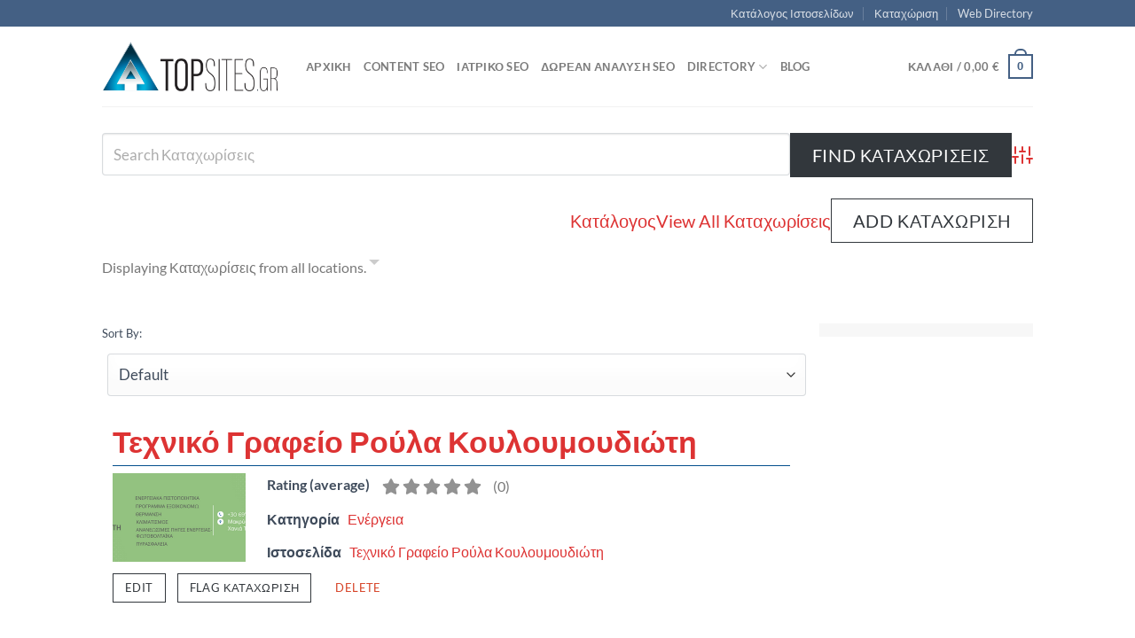

--- FILE ---
content_type: text/html; charset=UTF-8
request_url: https://topsites.gr/directory/t/%CE%B8%CE%B5%CF%81%CE%BC%CE%B1%CE%BD%CF%83%CE%B7/
body_size: 19739
content:
<!DOCTYPE html>
<html lang="el" class="loading-site no-js">
<head>
	<meta charset="UTF-8" />
	<link rel="profile" href="http://gmpg.org/xfn/11" />
	<link rel="pingback" href="https://topsites.gr/xmlrpc.php" />

	<script>(function(html){html.className = html.className.replace(/\bno-js\b/,'js')})(document.documentElement);</script>
<meta name='robots' content='index, follow, max-image-preview:large, max-snippet:-1, max-video-preview:-1' />
	<style>img:is([sizes="auto" i], [sizes^="auto," i]) { contain-intrinsic-size: 3000px 1500px }</style>
	<meta name="viewport" content="width=device-width, initial-scale=1" />
	<!-- This site is optimized with the Yoast SEO Premium plugin v21.3 (Yoast SEO v25.5) - https://yoast.com/wordpress/plugins/seo/ -->
	<title>θερμανση Web Directory - TopSites.gr</title>
	<meta name="description" content="Ιστοσελίδες με ετικέτα θερμανση. Αναλυτικός κατάλογος ιστοσελίδων θερμανση. Βάλε την ιστοσελίδα σου εδω" />
	<link rel="canonical" href="https://topsites.gr/directory/t/θερμανση/" />
	<meta property="og:locale" content="el_GR" />
	<meta property="og:type" content="article" />
	<meta property="og:title" content="θερμανση Archives" />
	<meta property="og:description" content="Ιστοσελίδες με ετικέτα θερμανση. Αναλυτικός κατάλογος ιστοσελίδων θερμανση. Βάλε την ιστοσελίδα σου εδω" />
	<meta property="og:url" content="https://topsites.gr/directory/t/θερμανση/" />
	<meta property="og:site_name" content="TopSites.gr" />
	<meta name="twitter:card" content="summary_large_image" />
	<script type="application/ld+json" class="yoast-schema-graph">{"@context":"https://schema.org","@graph":[{"@type":"CollectionPage","@id":"https://topsites.gr/directory/t/%ce%b8%ce%b5%cf%81%ce%bc%ce%b1%ce%bd%cf%83%ce%b7/","url":"https://topsites.gr/directory/t/%ce%b8%ce%b5%cf%81%ce%bc%ce%b1%ce%bd%cf%83%ce%b7/","name":"θερμανση Web Directory - TopSites.gr","isPartOf":{"@id":"https://topsites.gr/#website"},"primaryImageOfPage":{"@id":"https://topsites.gr/directory/t/%ce%b8%ce%b5%cf%81%ce%bc%ce%b1%ce%bd%cf%83%ce%b7/#primaryimage"},"image":{"@id":"https://topsites.gr/directory/t/%ce%b8%ce%b5%cf%81%ce%bc%ce%b1%ce%bd%cf%83%ce%b7/#primaryimage"},"thumbnailUrl":"https://topsites.gr/wp-content/uploads/2022/10/Kouloumoudioti-Banner1.png","description":"Ιστοσελίδες με ετικέτα θερμανση. Αναλυτικός κατάλογος ιστοσελίδων θερμανση. Βάλε την ιστοσελίδα σου εδω","breadcrumb":{"@id":"https://topsites.gr/directory/t/%ce%b8%ce%b5%cf%81%ce%bc%ce%b1%ce%bd%cf%83%ce%b7/#breadcrumb"},"inLanguage":"el"},{"@type":"ImageObject","inLanguage":"el","@id":"https://topsites.gr/directory/t/%ce%b8%ce%b5%cf%81%ce%bc%ce%b1%ce%bd%cf%83%ce%b7/#primaryimage","url":"https://topsites.gr/wp-content/uploads/2022/10/Kouloumoudioti-Banner1.png","contentUrl":"https://topsites.gr/wp-content/uploads/2022/10/Kouloumoudioti-Banner1.png","width":600,"height":200},{"@type":"BreadcrumbList","@id":"https://topsites.gr/directory/t/%ce%b8%ce%b5%cf%81%ce%bc%ce%b1%ce%bd%cf%83%ce%b7/#breadcrumb","itemListElement":[{"@type":"ListItem","position":1,"name":"Home","item":"https://topsites.gr/"},{"@type":"ListItem","position":2,"name":"θερμανση"}]},{"@type":"WebSite","@id":"https://topsites.gr/#website","url":"https://topsites.gr/","name":"TopSites.gr","description":"","potentialAction":[{"@type":"SearchAction","target":{"@type":"EntryPoint","urlTemplate":"https://topsites.gr/?s={search_term_string}"},"query-input":{"@type":"PropertyValueSpecification","valueRequired":true,"valueName":"search_term_string"}}],"inLanguage":"el"}]}</script>
	<!-- / Yoast SEO Premium plugin. -->


<link rel='dns-prefetch' href='//www.google.com' />
<link rel='dns-prefetch' href='//use.fontawesome.com' />

<link rel='prefetch' href='https://topsites.gr/wp-content/themes/flatsome/assets/js/flatsome.js?ver=8e60d746741250b4dd4e' />
<link rel='prefetch' href='https://topsites.gr/wp-content/themes/flatsome/assets/js/chunk.slider.js?ver=3.19.7' />
<link rel='prefetch' href='https://topsites.gr/wp-content/themes/flatsome/assets/js/chunk.popups.js?ver=3.19.7' />
<link rel='prefetch' href='https://topsites.gr/wp-content/themes/flatsome/assets/js/chunk.tooltips.js?ver=3.19.7' />
<link rel='prefetch' href='https://topsites.gr/wp-content/themes/flatsome/assets/js/woocommerce.js?ver=dd6035ce106022a74757' />
<link rel="alternate" type="application/rss+xml" title="Ροή RSS &raquo; TopSites.gr" href="https://topsites.gr/feed/" />
<link rel="alternate" type="application/rss+xml" title="Ροή Σχολίων &raquo; TopSites.gr" href="https://topsites.gr/comments/feed/" />
<link rel="alternate" type="application/rss+xml" title="Ροή για TopSites.gr &raquo; θερμανση Κατάλογος Tag" href="https://topsites.gr/directory/t/%ce%b8%ce%b5%cf%81%ce%bc%ce%b1%ce%bd%cf%83%ce%b7/feed/" />
<link rel='stylesheet' id='wpbdp-ratings-css' href='https://topsites.gr/wp-content/plugins/business-directory-ratings/resources/wpbdp-ratings.min.css?ver=5.3' type='text/css' media='all' />
<style id='wp-emoji-styles-inline-css' type='text/css'>

	img.wp-smiley, img.emoji {
		display: inline !important;
		border: none !important;
		box-shadow: none !important;
		height: 1em !important;
		width: 1em !important;
		margin: 0 0.07em !important;
		vertical-align: -0.1em !important;
		background: none !important;
		padding: 0 !important;
	}
</style>
<style id='wp-block-library-inline-css' type='text/css'>
:root{--wp-admin-theme-color:#007cba;--wp-admin-theme-color--rgb:0,124,186;--wp-admin-theme-color-darker-10:#006ba1;--wp-admin-theme-color-darker-10--rgb:0,107,161;--wp-admin-theme-color-darker-20:#005a87;--wp-admin-theme-color-darker-20--rgb:0,90,135;--wp-admin-border-width-focus:2px;--wp-block-synced-color:#7a00df;--wp-block-synced-color--rgb:122,0,223;--wp-bound-block-color:var(--wp-block-synced-color)}@media (min-resolution:192dpi){:root{--wp-admin-border-width-focus:1.5px}}.wp-element-button{cursor:pointer}:root{--wp--preset--font-size--normal:16px;--wp--preset--font-size--huge:42px}:root .has-very-light-gray-background-color{background-color:#eee}:root .has-very-dark-gray-background-color{background-color:#313131}:root .has-very-light-gray-color{color:#eee}:root .has-very-dark-gray-color{color:#313131}:root .has-vivid-green-cyan-to-vivid-cyan-blue-gradient-background{background:linear-gradient(135deg,#00d084,#0693e3)}:root .has-purple-crush-gradient-background{background:linear-gradient(135deg,#34e2e4,#4721fb 50%,#ab1dfe)}:root .has-hazy-dawn-gradient-background{background:linear-gradient(135deg,#faaca8,#dad0ec)}:root .has-subdued-olive-gradient-background{background:linear-gradient(135deg,#fafae1,#67a671)}:root .has-atomic-cream-gradient-background{background:linear-gradient(135deg,#fdd79a,#004a59)}:root .has-nightshade-gradient-background{background:linear-gradient(135deg,#330968,#31cdcf)}:root .has-midnight-gradient-background{background:linear-gradient(135deg,#020381,#2874fc)}.has-regular-font-size{font-size:1em}.has-larger-font-size{font-size:2.625em}.has-normal-font-size{font-size:var(--wp--preset--font-size--normal)}.has-huge-font-size{font-size:var(--wp--preset--font-size--huge)}.has-text-align-center{text-align:center}.has-text-align-left{text-align:left}.has-text-align-right{text-align:right}#end-resizable-editor-section{display:none}.aligncenter{clear:both}.items-justified-left{justify-content:flex-start}.items-justified-center{justify-content:center}.items-justified-right{justify-content:flex-end}.items-justified-space-between{justify-content:space-between}.screen-reader-text{border:0;clip-path:inset(50%);height:1px;margin:-1px;overflow:hidden;padding:0;position:absolute;width:1px;word-wrap:normal!important}.screen-reader-text:focus{background-color:#ddd;clip-path:none;color:#444;display:block;font-size:1em;height:auto;left:5px;line-height:normal;padding:15px 23px 14px;text-decoration:none;top:5px;width:auto;z-index:100000}html :where(.has-border-color){border-style:solid}html :where([style*=border-top-color]){border-top-style:solid}html :where([style*=border-right-color]){border-right-style:solid}html :where([style*=border-bottom-color]){border-bottom-style:solid}html :where([style*=border-left-color]){border-left-style:solid}html :where([style*=border-width]){border-style:solid}html :where([style*=border-top-width]){border-top-style:solid}html :where([style*=border-right-width]){border-right-style:solid}html :where([style*=border-bottom-width]){border-bottom-style:solid}html :where([style*=border-left-width]){border-left-style:solid}html :where(img[class*=wp-image-]){height:auto;max-width:100%}:where(figure){margin:0 0 1em}html :where(.is-position-sticky){--wp-admin--admin-bar--position-offset:var(--wp-admin--admin-bar--height,0px)}@media screen and (max-width:600px){html :where(.is-position-sticky){--wp-admin--admin-bar--position-offset:0px}}
</style>
<style id='font-awesome-svg-styles-default-inline-css' type='text/css'>
.svg-inline--fa {
  display: inline-block;
  height: 1em;
  overflow: visible;
  vertical-align: -.125em;
}
</style>
<link data-minify="1" rel='stylesheet' id='font-awesome-svg-styles-css' href='https://topsites.gr/wp-content/cache/min/1/wp-content/uploads/font-awesome/v6.5.1/css/svg-with-js.css?ver=1753014240' type='text/css' media='all' />
<style id='font-awesome-svg-styles-inline-css' type='text/css'>
   .wp-block-font-awesome-icon svg::before,
   .wp-rich-text-font-awesome-icon svg::before {content: unset;}
</style>
<link data-minify="1" rel='stylesheet' id='contact-form-7-css' href='https://topsites.gr/wp-content/cache/min/1/wp-content/plugins/contact-form-7/includes/css/styles.css?ver=1753014240' type='text/css' media='all' />
<link data-minify="1" rel='stylesheet' id='bg-shce-genericons-css' href='https://topsites.gr/wp-content/cache/min/1/wp-content/plugins/show-hidecollapse-expand/assets/css/genericons/genericons.css?ver=1753014240' type='text/css' media='all' />
<link data-minify="1" rel='stylesheet' id='bg-show-hide-css' href='https://topsites.gr/wp-content/cache/min/1/wp-content/plugins/show-hidecollapse-expand/assets/css/bg-show-hide.css?ver=1753014240' type='text/css' media='all' />
<style id='woocommerce-inline-inline-css' type='text/css'>
.woocommerce form .form-row .required { visibility: visible; }
</style>
<link data-minify="1" rel='stylesheet' id='brands-styles-css' href='https://topsites.gr/wp-content/cache/min/1/wp-content/plugins/woocommerce/assets/css/brands.css?ver=1753014240' type='text/css' media='all' />
<link rel='stylesheet' id='parent-style-css' href='https://topsites.gr/wp-content/themes/flatsome/style.css?ver=6.8.3' type='text/css' media='all' />
<link rel='stylesheet' id='child-style-css' href='https://topsites.gr/wp-content/themes/flatsome-child/style.css?ver=6.8.3' type='text/css' media='all' />
<link data-minify="1" rel='stylesheet' id='font-awesome-official-css' href='https://topsites.gr/wp-content/cache/min/1/releases/v6.5.1/css/all.css?ver=1753014240' type='text/css' media='all' crossorigin="anonymous" />
<link data-minify="1" rel='stylesheet' id='wpbdp-regions-style-css' href='https://topsites.gr/wp-content/cache/min/1/wp-content/plugins/business-directory-regions/resources/css/style.css?ver=1753014240' type='text/css' media='all' />
<link rel='stylesheet' id='wpbdp-widgets-css' href='https://topsites.gr/wp-content/plugins/business-directory-plugin/assets/css/widgets.min.css?ver=6.4.16' type='text/css' media='all' />
<link rel='stylesheet' id='wpbdp-base-css-css' href='https://topsites.gr/wp-content/plugins/business-directory-plugin/assets/css/wpbdp.min.css?ver=6.4.16' type='text/css' media='all' />
<style id='wpbdp-base-css-inline-css' type='text/css'>
html,body{--bd-main-color:#32373c;--bd-main-color-20:#569AF633;--bd-main-color-8:#569AF614;--bd-thumbnail-width:150px;--bd-thumbnail-height:150px;--bd-button-text-color:#fff;--bd-button-bg-color:#32373c;}
.wpbdp-plan-action input[type=radio]+ label span:before{content:'Select';}.wpbdp-plan-action input[type=radio]:checked + label span:before{content:'Selected';}
</style>
<link rel='stylesheet' id='wpbdp-category-icons-module-css' href='https://topsites.gr/wp-content/plugins/business-directory-categories/resources/styles.min.css?ver=5.0.12' type='text/css' media='all' />
<link rel='stylesheet' id='wpbdp-pro-css' href='https://topsites.gr/wp-content/plugins/business-directory-premium/resources/bd.min.css?ver=5.6.2' type='text/css' media='all' />
<link data-minify="1" rel='stylesheet' id='wpbdm-stripe-css' href='https://topsites.gr/wp-content/cache/min/1/wp-content/plugins/business-directory-stripe/assets/styles.css?ver=1753014241' type='text/css' media='all' />
<link data-minify="1" rel='stylesheet' id='flatsome-main-css' href='https://topsites.gr/wp-content/cache/min/1/wp-content/themes/flatsome/assets/css/flatsome.css?ver=1753014240' type='text/css' media='all' />
<style id='flatsome-main-inline-css' type='text/css'>
@font-face {
				font-family: "fl-icons";
				font-display: block;
				src: url(https://topsites.gr/wp-content/themes/flatsome/assets/css/icons/fl-icons.eot?v=3.19.7);
				src:
					url(https://topsites.gr/wp-content/themes/flatsome/assets/css/icons/fl-icons.eot#iefix?v=3.19.7) format("embedded-opentype"),
					url(https://topsites.gr/wp-content/themes/flatsome/assets/css/icons/fl-icons.woff2?v=3.19.7) format("woff2"),
					url(https://topsites.gr/wp-content/themes/flatsome/assets/css/icons/fl-icons.ttf?v=3.19.7) format("truetype"),
					url(https://topsites.gr/wp-content/themes/flatsome/assets/css/icons/fl-icons.woff?v=3.19.7) format("woff"),
					url(https://topsites.gr/wp-content/themes/flatsome/assets/css/icons/fl-icons.svg?v=3.19.7#fl-icons) format("svg");
			}
</style>
<link data-minify="1" rel='stylesheet' id='flatsome-shop-css' href='https://topsites.gr/wp-content/cache/min/1/wp-content/themes/flatsome/assets/css/flatsome-shop.css?ver=1753014240' type='text/css' media='all' />
<link rel='stylesheet' id='flatsome-style-css' href='https://topsites.gr/wp-content/themes/flatsome-child/style.css?ver=1.0' type='text/css' media='all' />
<link rel='stylesheet' id='default-styles.min-css' href='https://topsites.gr/wp-content/plugins/business-directory-plugin/themes/default/assets/styles.min.css?ver=6.4.16' type='text/css' media='all' />
<link rel='stylesheet' id='wpbdp-googlemaps-css-css' href='https://topsites.gr/wp-content/plugins/business-directory-googlemaps/resources/googlemaps.min.css?ver=5.2.2' type='text/css' media='all' />
<link data-minify="1" rel='stylesheet' id='font-awesome-official-v4shim-css' href='https://topsites.gr/wp-content/cache/min/1/releases/v6.5.1/css/v4-shims.css?ver=1753014240' type='text/css' media='all' crossorigin="anonymous" />
<script type="text/javascript" src="https://topsites.gr/wp-includes/js/jquery/jquery.min.js?ver=3.7.1" id="jquery-core-js"></script>
<script type="text/javascript" src="https://topsites.gr/wp-includes/js/jquery/jquery-migrate.min.js?ver=3.4.1" id="jquery-migrate-js"></script>
<script type="text/javascript" src="https://topsites.gr/wp-content/plugins/woocommerce/assets/js/jquery-blockui/jquery.blockUI.min.js?ver=2.7.0-wc.10.0.3" id="jquery-blockui-js" data-wp-strategy="defer"></script>
<script type="text/javascript" id="wc-add-to-cart-js-extra">
/* <![CDATA[ */
var wc_add_to_cart_params = {"ajax_url":"\/wp-admin\/admin-ajax.php","wc_ajax_url":"\/?wc-ajax=%%endpoint%%","i18n_view_cart":"\u039a\u03b1\u03bb\u03ac\u03b8\u03b9","cart_url":"https:\/\/topsites.gr\/cart\/","is_cart":"","cart_redirect_after_add":"no"};
/* ]]> */
</script>
<script type="text/javascript" src="https://topsites.gr/wp-content/plugins/woocommerce/assets/js/frontend/add-to-cart.min.js?ver=10.0.3" id="wc-add-to-cart-js" defer="defer" data-wp-strategy="defer"></script>
<script type="text/javascript" src="https://topsites.gr/wp-content/plugins/woocommerce/assets/js/js-cookie/js.cookie.min.js?ver=2.1.4-wc.10.0.3" id="js-cookie-js" data-wp-strategy="defer"></script>
<link rel="https://api.w.org/" href="https://topsites.gr/wp-json/" /><link rel="alternate" title="JSON" type="application/json" href="https://topsites.gr/wp-json/wp/v2/wpbdp_tag/1234" /><link rel="EditURI" type="application/rsd+xml" title="RSD" href="https://topsites.gr/xmlrpc.php?rsd" />
<meta name="generator" content="WordPress 6.8.3" />
<meta name="generator" content="WooCommerce 10.0.3" />
<meta name="google-site-verification" content="2qSh0JRORVc0rKTyCQkkqC4_OYJQvzv-ov9FblnDCBA" />
<!-- Google tag (gtag.js) -->
<script async src="https://www.googletagmanager.com/gtag/js?id=G-72HRFN1L6W"></script>
<script>
  window.dataLayer = window.dataLayer || [];
  function gtag(){dataLayer.push(arguments);}
  gtag('js', new Date());

  gtag('config', 'G-72HRFN1L6W');
</script>

<!-- Google Tag Manager -->
<script>(function(w,d,s,l,i){w[l]=w[l]||[];w[l].push({'gtm.start':
new Date().getTime(),event:'gtm.js'});var f=d.getElementsByTagName(s)[0],
j=d.createElement(s),dl=l!='dataLayer'?'&l='+l:'';j.async=true;j.src=
'https://www.googletagmanager.com/gtm.js?id='+i+dl;f.parentNode.insertBefore(j,f);
})(window,document,'script','dataLayer','GTM-M5SBWDFN');</script>
<!-- End Google Tag Manager -->	<noscript><style>.woocommerce-product-gallery{ opacity: 1 !important; }</style></noscript>
	<link rel="icon" href="https://topsites.gr/wp-content/uploads/2018/03/cropped-logo_TOPSITES-32x32.png" sizes="32x32" />
<link rel="icon" href="https://topsites.gr/wp-content/uploads/2018/03/cropped-logo_TOPSITES-192x192.png" sizes="192x192" />
<link rel="apple-touch-icon" href="https://topsites.gr/wp-content/uploads/2018/03/cropped-logo_TOPSITES-180x180.png" />
<meta name="msapplication-TileImage" content="https://topsites.gr/wp-content/uploads/2018/03/cropped-logo_TOPSITES-270x270.png" />
<style id="custom-css" type="text/css">:root {--primary-color: #446084;--fs-color-primary: #446084;--fs-color-secondary: #d26e4b;--fs-color-success: #7a9c59;--fs-color-alert: #b20000;--fs-experimental-link-color: #dd3333;--fs-experimental-link-color-hover: #111;}.tooltipster-base {--tooltip-color: #fff;--tooltip-bg-color: #000;}.off-canvas-right .mfp-content, .off-canvas-left .mfp-content {--drawer-width: 300px;}.off-canvas .mfp-content.off-canvas-cart {--drawer-width: 360px;}.header-main{height: 90px}#logo img{max-height: 90px}#logo{width:200px;}.header-top{min-height: 30px}.transparent .header-main{height: 90px}.transparent #logo img{max-height: 90px}.has-transparent + .page-title:first-of-type,.has-transparent + #main > .page-title,.has-transparent + #main > div > .page-title,.has-transparent + #main .page-header-wrapper:first-of-type .page-title{padding-top: 120px;}.header.show-on-scroll,.stuck .header-main{height:70px!important}.stuck #logo img{max-height: 70px!important}.header-bottom {background-color: #f1f1f1}@media (max-width: 549px) {.header-main{height: 70px}#logo img{max-height: 70px}}body{font-family: Lato, sans-serif;}body {font-weight: 400;font-style: normal;}.nav > li > a {font-family: Lato, sans-serif;}.mobile-sidebar-levels-2 .nav > li > ul > li > a {font-family: Lato, sans-serif;}.nav > li > a,.mobile-sidebar-levels-2 .nav > li > ul > li > a {font-weight: 700;font-style: normal;}h1,h2,h3,h4,h5,h6,.heading-font, .off-canvas-center .nav-sidebar.nav-vertical > li > a{font-family: Lato, sans-serif;}h1,h2,h3,h4,h5,h6,.heading-font,.banner h1,.banner h2 {font-weight: 700;font-style: normal;}.alt-font{font-family: "Dancing Script", sans-serif;}.alt-font {font-weight: 400!important;font-style: normal!important;}@media screen and (min-width: 550px){.products .box-vertical .box-image{min-width: 300px!important;width: 300px!important;}}.nav-vertical-fly-out > li + li {border-top-width: 1px; border-top-style: solid;}.label-new.menu-item > a:after{content:"New";}.label-hot.menu-item > a:after{content:"Hot";}.label-sale.menu-item > a:after{content:"Sale";}.label-popular.menu-item > a:after{content:"Popular";}</style><style id="kirki-inline-styles">/* latin-ext */
@font-face {
  font-family: 'Lato';
  font-style: normal;
  font-weight: 400;
  font-display: swap;
  src: url(https://topsites.gr/wp-content/fonts/lato/S6uyw4BMUTPHjxAwXjeu.woff2) format('woff2');
  unicode-range: U+0100-02BA, U+02BD-02C5, U+02C7-02CC, U+02CE-02D7, U+02DD-02FF, U+0304, U+0308, U+0329, U+1D00-1DBF, U+1E00-1E9F, U+1EF2-1EFF, U+2020, U+20A0-20AB, U+20AD-20C0, U+2113, U+2C60-2C7F, U+A720-A7FF;
}
/* latin */
@font-face {
  font-family: 'Lato';
  font-style: normal;
  font-weight: 400;
  font-display: swap;
  src: url(https://topsites.gr/wp-content/fonts/lato/S6uyw4BMUTPHjx4wXg.woff2) format('woff2');
  unicode-range: U+0000-00FF, U+0131, U+0152-0153, U+02BB-02BC, U+02C6, U+02DA, U+02DC, U+0304, U+0308, U+0329, U+2000-206F, U+20AC, U+2122, U+2191, U+2193, U+2212, U+2215, U+FEFF, U+FFFD;
}
/* latin-ext */
@font-face {
  font-family: 'Lato';
  font-style: normal;
  font-weight: 700;
  font-display: swap;
  src: url(https://topsites.gr/wp-content/fonts/lato/S6u9w4BMUTPHh6UVSwaPGR_p.woff2) format('woff2');
  unicode-range: U+0100-02BA, U+02BD-02C5, U+02C7-02CC, U+02CE-02D7, U+02DD-02FF, U+0304, U+0308, U+0329, U+1D00-1DBF, U+1E00-1E9F, U+1EF2-1EFF, U+2020, U+20A0-20AB, U+20AD-20C0, U+2113, U+2C60-2C7F, U+A720-A7FF;
}
/* latin */
@font-face {
  font-family: 'Lato';
  font-style: normal;
  font-weight: 700;
  font-display: swap;
  src: url(https://topsites.gr/wp-content/fonts/lato/S6u9w4BMUTPHh6UVSwiPGQ.woff2) format('woff2');
  unicode-range: U+0000-00FF, U+0131, U+0152-0153, U+02BB-02BC, U+02C6, U+02DA, U+02DC, U+0304, U+0308, U+0329, U+2000-206F, U+20AC, U+2122, U+2191, U+2193, U+2212, U+2215, U+FEFF, U+FFFD;
}/* vietnamese */
@font-face {
  font-family: 'Dancing Script';
  font-style: normal;
  font-weight: 400;
  font-display: swap;
  src: url(https://topsites.gr/wp-content/fonts/dancing-script/If2cXTr6YS-zF4S-kcSWSVi_sxjsohD9F50Ruu7BMSo3Rep8ltA.woff2) format('woff2');
  unicode-range: U+0102-0103, U+0110-0111, U+0128-0129, U+0168-0169, U+01A0-01A1, U+01AF-01B0, U+0300-0301, U+0303-0304, U+0308-0309, U+0323, U+0329, U+1EA0-1EF9, U+20AB;
}
/* latin-ext */
@font-face {
  font-family: 'Dancing Script';
  font-style: normal;
  font-weight: 400;
  font-display: swap;
  src: url(https://topsites.gr/wp-content/fonts/dancing-script/If2cXTr6YS-zF4S-kcSWSVi_sxjsohD9F50Ruu7BMSo3ROp8ltA.woff2) format('woff2');
  unicode-range: U+0100-02BA, U+02BD-02C5, U+02C7-02CC, U+02CE-02D7, U+02DD-02FF, U+0304, U+0308, U+0329, U+1D00-1DBF, U+1E00-1E9F, U+1EF2-1EFF, U+2020, U+20A0-20AB, U+20AD-20C0, U+2113, U+2C60-2C7F, U+A720-A7FF;
}
/* latin */
@font-face {
  font-family: 'Dancing Script';
  font-style: normal;
  font-weight: 400;
  font-display: swap;
  src: url(https://topsites.gr/wp-content/fonts/dancing-script/If2cXTr6YS-zF4S-kcSWSVi_sxjsohD9F50Ruu7BMSo3Sup8.woff2) format('woff2');
  unicode-range: U+0000-00FF, U+0131, U+0152-0153, U+02BB-02BC, U+02C6, U+02DA, U+02DC, U+0304, U+0308, U+0329, U+2000-206F, U+20AC, U+2122, U+2191, U+2193, U+2212, U+2215, U+FEFF, U+FFFD;
}</style></head>

<body class="archive tax-wpbdp_tag term-1234 wp-theme-flatsome wp-child-theme-flatsome-child theme-flatsome woocommerce-no-js lightbox nav-dropdown-has-arrow nav-dropdown-has-shadow nav-dropdown-has-border business-directory wpbdp-view-show_tag wpbdp-wp-theme-flatsome-child wpbdp-wp-theme-flatsome wpbdp-view-taxonomy wpbdp-theme-default">

<!-- Google Tag Manager (noscript) -->
<noscript><iframe src="https://www.googletagmanager.com/ns.html?id=GTM-M5SBWDFN"
height="0" width="0" style="display:none;visibility:hidden"></iframe></noscript>
<!-- End Google Tag Manager (noscript) -->
<a class="skip-link screen-reader-text" href="#main">Μετάβαση στο περιεχόμενο</a>

<div id="wrapper">

	
	<header id="header" class="header has-sticky sticky-jump">
		<div class="header-wrapper">
			<div id="top-bar" class="header-top hide-for-sticky nav-dark">
    <div class="flex-row container">
      <div class="flex-col hide-for-medium flex-left">
          <ul class="nav nav-left medium-nav-center nav-small  nav-divided">
                        </ul>
      </div>

      <div class="flex-col hide-for-medium flex-center">
          <ul class="nav nav-center nav-small  nav-divided">
                        </ul>
      </div>

      <div class="flex-col hide-for-medium flex-right">
         <ul class="nav top-bar-nav nav-right nav-small  nav-divided">
              <li id="menu-item-28881" class="menu-item menu-item-type-post_type menu-item-object-page menu-item-28881 menu-item-design-default"><a href="https://topsites.gr/katalogos-istoselidon/" class="nav-top-link">Κατάλογος Ιστοσελίδων</a></li>
<li id="menu-item-28883" class="menu-item menu-item-type-post_type menu-item-object-page menu-item-28883 menu-item-design-default"><a href="https://topsites.gr/addsite/" class="nav-top-link">Καταχώριση</a></li>
<li id="menu-item-28885" class="menu-item menu-item-type-post_type menu-item-object-page menu-item-28885 menu-item-design-default"><a href="https://topsites.gr/directory/" class="nav-top-link">Web Directory</a></li>
          </ul>
      </div>

            <div class="flex-col show-for-medium flex-grow">
          <ul class="nav nav-center nav-small mobile-nav  nav-divided">
              <li class="menu-item menu-item-type-post_type menu-item-object-page menu-item-28881 menu-item-design-default"><a href="https://topsites.gr/katalogos-istoselidon/" class="nav-top-link">Κατάλογος Ιστοσελίδων</a></li>
<li class="menu-item menu-item-type-post_type menu-item-object-page menu-item-28883 menu-item-design-default"><a href="https://topsites.gr/addsite/" class="nav-top-link">Καταχώριση</a></li>
<li class="menu-item menu-item-type-post_type menu-item-object-page menu-item-28885 menu-item-design-default"><a href="https://topsites.gr/directory/" class="nav-top-link">Web Directory</a></li>
          </ul>
      </div>
      
    </div>
</div>
<div id="masthead" class="header-main ">
      <div class="header-inner flex-row container logo-left medium-logo-center" role="navigation">

          <!-- Logo -->
          <div id="logo" class="flex-col logo">
            
<!-- Header logo -->
<a href="https://topsites.gr/" title="TopSites.gr" rel="home">
		<img width="350" height="110" src="https://topsites.gr/wp-content/uploads/2018/03/logo_TOPSITES.png" class="header_logo header-logo" alt="TopSites.gr"/><img  width="350" height="110" src="https://topsites.gr/wp-content/uploads/2018/03/logo_TOPSITES.png" class="header-logo-dark" alt="TopSites.gr"/></a>
          </div>

          <!-- Mobile Left Elements -->
          <div class="flex-col show-for-medium flex-left">
            <ul class="mobile-nav nav nav-left ">
              <li class="nav-icon has-icon">
  		<a href="#" data-open="#main-menu" data-pos="left" data-bg="main-menu-overlay" data-color="" class="is-small" aria-label="Menu" aria-controls="main-menu" aria-expanded="false">

		  <i class="icon-menu" ></i>
		  		</a>
	</li>
            </ul>
          </div>

          <!-- Left Elements -->
          <div class="flex-col hide-for-medium flex-left
            flex-grow">
            <ul class="header-nav header-nav-main nav nav-left  nav-uppercase" >
              <li id="menu-item-28891" class="menu-item menu-item-type-custom menu-item-object-custom menu-item-home menu-item-28891 menu-item-design-default"><a href="https://topsites.gr/" class="nav-top-link">ΑΡΧΙΚΗ</a></li>
<li id="menu-item-28888" class="menu-item menu-item-type-post_type menu-item-object-page menu-item-28888 menu-item-design-default"><a href="https://topsites.gr/seo-content/" class="nav-top-link">Content SEO</a></li>
<li id="menu-item-28889" class="menu-item menu-item-type-post_type menu-item-object-page menu-item-28889 menu-item-design-default"><a href="https://topsites.gr/iatriko-seo/" class="nav-top-link">Ιατρικό SEO</a></li>
<li id="menu-item-28890" class="menu-item menu-item-type-post_type menu-item-object-page menu-item-28890 menu-item-design-default"><a href="https://topsites.gr/dorean-analysi-seo/" class="nav-top-link">Δωρεάν ανάλυση SEO</a></li>
<li id="menu-item-28893" class="menu-item menu-item-type-post_type menu-item-object-page menu-item-has-children menu-item-28893 menu-item-design-default has-dropdown"><a href="https://topsites.gr/katalogos-istoselidon/" class="nav-top-link" aria-expanded="false" aria-haspopup="menu">Directory<i class="icon-angle-down" ></i></a>
<ul class="sub-menu nav-dropdown nav-dropdown-default">
	<li id="menu-item-28894" class="menu-item menu-item-type-post_type menu-item-object-page menu-item-28894"><a href="https://topsites.gr/addsite/">Addsite</a></li>
	<li id="menu-item-28895" class="menu-item menu-item-type-post_type menu-item-object-page menu-item-28895"><a href="https://topsites.gr/directory/">Web Directory</a></li>
</ul>
</li>
<li id="menu-item-27256" class="menu-item menu-item-type-post_type menu-item-object-page current_page_parent menu-item-27256 menu-item-design-default"><a href="https://topsites.gr/blog/" class="nav-top-link">Blog</a></li>
            </ul>
          </div>

          <!-- Right Elements -->
          <div class="flex-col hide-for-medium flex-right">
            <ul class="header-nav header-nav-main nav nav-right  nav-uppercase">
              <li class="cart-item has-icon has-dropdown">

<a href="https://topsites.gr/cart/" class="header-cart-link is-small" title="Καλάθι" >

<span class="header-cart-title">
   Καλάθι   /      <span class="cart-price"><span class="woocommerce-Price-amount amount"><bdi>0,00&nbsp;<span class="woocommerce-Price-currencySymbol">&euro;</span></bdi></span></span>
  </span>

    <span class="cart-icon image-icon">
    <strong>0</strong>
  </span>
  </a>

 <ul class="nav-dropdown nav-dropdown-default">
    <li class="html widget_shopping_cart">
      <div class="widget_shopping_cart_content">
        

	<div class="ux-mini-cart-empty flex flex-row-col text-center pt pb">
				<div class="ux-mini-cart-empty-icon">
			<svg xmlns="http://www.w3.org/2000/svg" viewBox="0 0 17 19" style="opacity:.1;height:80px;">
				<path d="M8.5 0C6.7 0 5.3 1.2 5.3 2.7v2H2.1c-.3 0-.6.3-.7.7L0 18.2c0 .4.2.8.6.8h15.7c.4 0 .7-.3.7-.7v-.1L15.6 5.4c0-.3-.3-.6-.7-.6h-3.2v-2c0-1.6-1.4-2.8-3.2-2.8zM6.7 2.7c0-.8.8-1.4 1.8-1.4s1.8.6 1.8 1.4v2H6.7v-2zm7.5 3.4 1.3 11.5h-14L2.8 6.1h2.5v1.4c0 .4.3.7.7.7.4 0 .7-.3.7-.7V6.1h3.5v1.4c0 .4.3.7.7.7s.7-.3.7-.7V6.1h2.6z" fill-rule="evenodd" clip-rule="evenodd" fill="currentColor"></path>
			</svg>
		</div>
				<p class="woocommerce-mini-cart__empty-message empty">Κανένα προϊόν στο καλάθι σας.</p>
			</div>


      </div>
    </li>
     </ul>

</li>
            </ul>
          </div>

          <!-- Mobile Right Elements -->
          <div class="flex-col show-for-medium flex-right">
            <ul class="mobile-nav nav nav-right ">
              <li class="cart-item has-icon">


		<a href="https://topsites.gr/cart/" class="header-cart-link is-small off-canvas-toggle nav-top-link" title="Καλάθι" data-open="#cart-popup" data-class="off-canvas-cart" data-pos="right" >

    <span class="cart-icon image-icon">
    <strong>0</strong>
  </span>
  </a>


  <!-- Cart Sidebar Popup -->
  <div id="cart-popup" class="mfp-hide">
  <div class="cart-popup-inner inner-padding cart-popup-inner--sticky">
      <div class="cart-popup-title text-center">
          <span class="heading-font uppercase">Καλάθι</span>
          <div class="is-divider"></div>
      </div>
	  <div class="widget_shopping_cart">
		  <div class="widget_shopping_cart_content">
			  

	<div class="ux-mini-cart-empty flex flex-row-col text-center pt pb">
				<div class="ux-mini-cart-empty-icon">
			<svg xmlns="http://www.w3.org/2000/svg" viewBox="0 0 17 19" style="opacity:.1;height:80px;">
				<path d="M8.5 0C6.7 0 5.3 1.2 5.3 2.7v2H2.1c-.3 0-.6.3-.7.7L0 18.2c0 .4.2.8.6.8h15.7c.4 0 .7-.3.7-.7v-.1L15.6 5.4c0-.3-.3-.6-.7-.6h-3.2v-2c0-1.6-1.4-2.8-3.2-2.8zM6.7 2.7c0-.8.8-1.4 1.8-1.4s1.8.6 1.8 1.4v2H6.7v-2zm7.5 3.4 1.3 11.5h-14L2.8 6.1h2.5v1.4c0 .4.3.7.7.7.4 0 .7-.3.7-.7V6.1h3.5v1.4c0 .4.3.7.7.7s.7-.3.7-.7V6.1h2.6z" fill-rule="evenodd" clip-rule="evenodd" fill="currentColor"></path>
			</svg>
		</div>
				<p class="woocommerce-mini-cart__empty-message empty">Κανένα προϊόν στο καλάθι σας.</p>
			</div>


		  </div>
	  </div>
               </div>
  </div>

</li>
            </ul>
          </div>

      </div>

            <div class="container"><div class="top-divider full-width"></div></div>
      </div>

<div class="header-bg-container fill"><div class="header-bg-image fill"></div><div class="header-bg-color fill"></div></div>		</div>
	</header>

	
	<main id="main" class="">
<div id="content" class="content-area page-wrapper" role="main">
	<div class="row row-main">
		<div class="large-12 col">
			<div class="col-inner">

				
									
						<div id="wpbdp-page-tag" class="wpbdp-page wpbdp-page-tag  with-region-sidelist " data-breakpoints='{"small": [0,560], "medium": [560,780], "large": [780,999999]}' data-breakpoints-class-prefix="wpbdp-page">
					<div id="wpbdp-main-box" class="wpbdp-main-box" data-breakpoints='{"tiny": [0,360], "small": [360,560], "medium": [560,710], "large": [710,999999]}' data-breakpoints-class-prefix="wpbdp-main-box">

<div class="main-fields box-row cols-2">
	<form action="https://topsites.gr/directory/?wpbdp_view=search" method="get">
		<input type="hidden" name="wpbdp_view" value="search" />
						<div class="box-col search-fields">
			<div class="box-row cols-1">
				<div class="box-col main-input">
					<label for="wpbdp-main-box-keyword-field" style="display:none;">Keywords:</label>
					<input type="text" id="wpbdp-main-box-keyword-field" title="Quick search keywords" class="keywords-field" name="kw" placeholder="Search Καταχωρίσεις" />
				</div>
							</div>
		</div>

		<div class="box-col submit-btn">
			<input type="submit" value="Find Καταχωρίσεις" class="button wpbdp-button"/>

			<a class="wpbdp-advanced-search-link" title="Advanced Search" href="https://topsites.gr/directory/?wpbdp_view=search">
				<svg xmlns="http://www.w3.org/2000/svg" aria-hidden="true" width="24" height="24" fill="none" viewBox="0 0 24 24">
					<path stroke="currentColor" stroke-linecap="round" stroke-linejoin="round" stroke-width="2" d="M4 21v-7m0-4V3m8 18v-9m0-4V3m8 18v-5m0-4V3M1 14h6m2-6h6m2 8h6"/>
				</svg>
				<span class="wpbdp-sr-only">Advanced Search</span>
			</a>
		</div>
	</form>
</div>

<div class="box-row separator"></div>

<div class="box-row"><div class="wpbdp-main-links-container" data-breakpoints='{"tiny": [0,360], "small": [360,560], "medium": [560,710], "large": [710,999999]}' data-breakpoints-class-prefix="wpbdp-main-links"><div class="wpbdp-main-links wpbdp-main-links-3-buttons"><a href="https://topsites.gr/directory/" id="wpbdp-bar-show-directory-button" class="wpbdp-link">Κατάλογος</a> <a href="https://topsites.gr/directory/?wpbdp_view=all_listings" id="wpbdp-bar-view-listings-button" class="wpbdp-link">View All Καταχωρίσεις</a> <a href="https://topsites.gr/directory/?wpbdp_view=submit_listing" id="wpbdp-bar-submit-listing-button" class="button wpbdp-button wpbdp-button-secondary">Add Καταχώριση</a></div></div></div>

</div>
	
	
	<div class="wpbdp-region-selector cf">
    <form action="https://topsites.gr/index.php?bd-module=wpbdp-regions&bd-action=set-location" method="post">
		<input type="hidden" name="redirect" value="" />
		<input type="hidden" name="origin" value="YWN0aW9uPXNob3dfdGFnJnJlZmVyZXI9JTJGZGlyZWN0b3J5JTJGdCUyRiUyNUNFJTI1QjglMjVDRSUyNUI1JTI1Q0YlMjU4MSUyNUNFJTI1QkMlMjVDRSUyNUIxJTI1Q0UlMjVCRCUyNUNGJTI1ODMlMjVDRSUyNUI3JTJG" />

				<input type="hidden" name="category_id" value="" />
        
        <p class="legend">
            Displaying Καταχωρίσεις from all locations.            <a href="#" class="js-handler bd-caret" title="Hide or show"><span></span></a>
        </p>

		<div class="wpbdp-region-selector-inner" data-collapsible="true" data-collapsible-default-mode="closed">
            <div class="wpbdp-hide-on-mobile">
            <p>
				Use the fields below to filter Καταχωρίσεις for a particular country, city, or state.  Start by selecting the top most region, the other fields will be automatically updated to show available locations.            </p>
            <p>
                Use the Clear Filter button if you want to start over.            </p>
            </div>

			                <div class="wpbdp-form-field wpbdp-form-field-id-13 wpbdp-form-field-type-select wpbdp-form-field-label- wpbdp-form-field-association-region wpbdp-form-field-has-description wpbdp-form-field-in-page wpbdp-region-field" data-region-level="1" data-display-context="page" ><div class="wpbdp-form-field-label"><label for="wpbdp-field-13">Νομός</label></div><div class="wpbdp-form-field-description">Επιλέξτε το Νομό</div><div class="wpbdp-form-field-html wpbdp-form-field-inner"><select id="wpbdp-field-13" name="listingfields[13]"  class="inselect " ><option value="">Select a Region</option></select></div></div>                            <div class="wpbdp-form-field wpbdp-form-field-id-14 wpbdp-form-field-type-select wpbdp-form-field-label- wpbdp-form-field-association-region wpbdp-form-field-in-page wpbdp-region-field" data-region-level="2" data-display-context="page" ><div class="wpbdp-form-field-label"><label for="wpbdp-field-14">Πόλη</label></div><div class="wpbdp-form-field-html wpbdp-form-field-inner"><select id="wpbdp-field-14" name="listingfields[14]"  class="inselect " ><option value="" class="wpbdp-inner-field-option wpbdp-inner-field-option-no_regions_available" data-url="" >No Regions available</option></select></div></div>                            <div class="wpbdp-form-field wpbdp-form-field-id-29 wpbdp-form-field-type-select wpbdp-form-field-label-state wpbdp-form-field-association-region wpbdp-form-field-in-page wpbdp-region-field" data-region-level="3" data-display-context="page" ><div class="wpbdp-form-field-label"><label for="wpbdp-field-29">State</label></div><div class="wpbdp-form-field-html wpbdp-form-field-inner"><select id="wpbdp-field-29" name="listingfields[29]"  class="inselect " ><option value="" class="wpbdp-inner-field-option wpbdp-inner-field-option-no_regions_available" data-url="" >No Regions available</option></select></div></div>            
            <div class="form-submit">
                <input type="submit" value="Clear Filter" name="clear-location" class="button" />
				<input type="submit" value="Set Filter" name="set-location" class="button" disabled="disabled" style="display: none;" />
            </div>
        </div>
    </form>
</div>
		<div class="wpbdp-region-sidelist-wrapper"><input type="button" class="sidelist-menu-toggle button" value="Regions Menu" /><ul class="wpbdp-region-sidelist"></ul></div><div class="wpbdp-listings-sort-options"><label for="wpbdp-sort-bar">Sort By:</label><select id="wpbdp-sort-bar" class=""><option value="/directory/t/%CE%B8%CE%B5%CF%81%CE%BC%CE%B1%CE%BD%CF%83%CE%B7/" class="header-option">Default</option> <option value="/directory/t/%CE%B8%CE%B5%CF%81%CE%BC%CE%B1%CE%BD%CF%83%CE%B7/?wpbdp_sort=field-1">Όνομα</option> <option value="/directory/t/%CE%B8%CE%B5%CF%81%CE%BC%CE%B1%CE%BD%CF%83%CE%B7/?wpbdp_sort=field-6">Τηλέφωνο</option> <option value="/directory/t/%CE%B8%CE%B5%CF%81%CE%BC%CE%B1%CE%BD%CF%83%CE%B7/?wpbdp_sort=field-7">Fax</option> <option value="/directory/t/%CE%B8%CE%B5%CF%81%CE%BC%CE%B1%CE%BD%CF%83%CE%B7/?wpbdp_sort=field-11">Ταχυδρομικός Κώδικας</option> <option value="/directory/t/%CE%B8%CE%B5%CF%81%CE%BC%CE%B1%CE%BD%CF%83%CE%B7/?wpbdp_sort=field-user_login">User</option></select></div>
<div id="wpbdp-listings-list" class="listings wpbdp-listings-list list wpbdp-grid ">
	<div id="wpbdp-listing-21601" class="wpbdp-listing-21601 wpbdp-listing excerpt wpbdp-excerpt wpbdp-listing-excerpt wpbdp-listing-plan-id-2 wpbdp-listing-plan-noindex wpbdp-listing-category-id-93 even" data-breakpoints='{"medium": [560,780], "large": [780,999999]}' data-breakpoints-class-prefix="wpbdp-listing-excerpt">
	
<div class="listing-title">
    <h3><a href="https://topsites.gr/directory/techniko-grafeio-roula-kouloumoudioti/" target="_self" >Τεχνικό Γραφείο Ρούλα Κουλουμουδιώτη</a></h3>
</div>

<div class="excerpt-content wpbdp-hide-title">
		<div class="listing-thumbnail"><a href="https://topsites.gr/directory/techniko-grafeio-roula-kouloumoudioti/" target="_self" class="" title="Τεχνικό γραφείο Χανιά Ρούλα Κουλουμουδιώτη" ><img width="300" height="200" src="https://topsites.gr/wp-content/uploads/2022/10/Kouloumoudioti-Banner1-300x200.png" class="attachment-wpbdp-thumb wpbdmthumbs wpbdp-excerpt-thumbnail wpbdp-thumbnail" alt="Τεχνικό γραφείο Χανιά Ρούλα Κουλουμουδιώτη" title="Τεχνικό γραφείο Χανιά Ρούλα Κουλουμουδιώτη" decoding="async" fetchpriority="high" /></a></div>
<div class="listing-details">
						<div class="wpbdp-field-display wpbdp-field wpbdp-field-value field-display field-value wpbdp-field-rating_average wpbdp-field-custom wpbdp-field-type-ratings wpbdp-field-association-custom  wpbdp-rating-info" ><span class="field-label">Rating (average)</span> <div class="value"><div class="wpbdp-star-group">
				<span class="bd-star-rating bd-star-rating-readonly">
				<svg width="25" aria-hidden="true" xmlns="http://www.w3.org/2000/svg" viewBox="0 0 576 512">
										<path fill="currentColor" d="M259 18l-65 132-146 22c-26 3-37 36-18 54l106 103-25 146c-5 26 23 46 46 33l131-68 131 68c23 13 51-7 46-33l-25-146 106-103c19-18 8-51-18-54l-146-22-65-132a32 32 0 00-58 0z"/></svg>
			</span>
						<span class="bd-star-rating bd-star-rating-readonly">
				<svg width="25" aria-hidden="true" xmlns="http://www.w3.org/2000/svg" viewBox="0 0 576 512">
										<path fill="currentColor" d="M259 18l-65 132-146 22c-26 3-37 36-18 54l106 103-25 146c-5 26 23 46 46 33l131-68 131 68c23 13 51-7 46-33l-25-146 106-103c19-18 8-51-18-54l-146-22-65-132a32 32 0 00-58 0z"/></svg>
			</span>
						<span class="bd-star-rating bd-star-rating-readonly">
				<svg width="25" aria-hidden="true" xmlns="http://www.w3.org/2000/svg" viewBox="0 0 576 512">
										<path fill="currentColor" d="M259 18l-65 132-146 22c-26 3-37 36-18 54l106 103-25 146c-5 26 23 46 46 33l131-68 131 68c23 13 51-7 46-33l-25-146 106-103c19-18 8-51-18-54l-146-22-65-132a32 32 0 00-58 0z"/></svg>
			</span>
						<span class="bd-star-rating bd-star-rating-readonly">
				<svg width="25" aria-hidden="true" xmlns="http://www.w3.org/2000/svg" viewBox="0 0 576 512">
										<path fill="currentColor" d="M259 18l-65 132-146 22c-26 3-37 36-18 54l106 103-25 146c-5 26 23 46 46 33l131-68 131 68c23 13 51-7 46-33l-25-146 106-103c19-18 8-51-18-54l-146-22-65-132a32 32 0 00-58 0z"/></svg>
			</span>
						<span class="bd-star-rating bd-star-rating-readonly">
				<svg width="25" aria-hidden="true" xmlns="http://www.w3.org/2000/svg" viewBox="0 0 576 512">
										<path fill="currentColor" d="M259 18l-65 132-146 22c-26 3-37 36-18 54l106 103-25 146c-5 26 23 46 46 33l131-68 131 68c23 13 51-7 46-33l-25-146 106-103c19-18 8-51-18-54l-146-22-65-132a32 32 0 00-58 0z"/></svg>
			</span>
			    </div>
<div style="clear:both"></div>
<span class="count">(<span class="val">0</span>)</span></div></div>								<div class="wpbdp-field-display wpbdp-field wpbdp-field-value field-display field-value wpbdp-field- wpbdp-field-title wpbdp-field-type-textfield wpbdp-field-association-title  " ><span class="field-label">Όνομα</span> <div class="value"><a href="https://topsites.gr/directory/techniko-grafeio-roula-kouloumoudioti/" target="_self" >Τεχνικό Γραφείο Ρούλα Κουλουμουδιώτη</a></div></div>								<div class="wpbdp-field-display wpbdp-field wpbdp-field-value field-display field-value wpbdp-field- wpbdp-field-category wpbdp-field-type-select wpbdp-field-association-category  " ><span class="field-label">Κατηγορία</span> <div class="value"><a href="https://topsites.gr/directory/c/energeia/" rel="tag">Ενέργεια</a></div></div>																<div class="wpbdp-field-display wpbdp-field wpbdp-field-value field-display field-value wpbdp-field- wpbdp-field-meta wpbdp-field-type-url wpbdp-field-association-meta  " ><span class="field-label">Ιστοσελίδα</span> <div class="value"><a href="https://kouloumoudioti.gr" rel=" noopener" target="_blank" title="Τεχνικό Γραφείο Ρούλα Κουλουμουδιώτη">Τεχνικό Γραφείο Ρούλα Κουλουμουδιώτη</a></div></div>																																			
		</div>
</div>
<div class="listing-actions wpbdp-clear wpbdp-flex">
	<a class="button wpbdp-button edit-listing" href="https://topsites.gr/directory/?wpbdp_view=edit_listing&listing_id=21601" rel="nofollow">Edit</a><a class="button wpbdp-button report-listing" href="https://topsites.gr/directory/?wpbdp_view=flag_listing&#038;listing_id=21601" rel="nofollow">Flag Καταχώριση</a><a class="button wpbdp-button delete-listing" href="https://topsites.gr/directory/?wpbdp_view=delete_listing&listing_id=21601" rel="nofollow">Delete</a></div>
</div>
<div class="wpbdp-pagination">
			<span class="prev"></span>
		<span class="next"></span>
	</div>
</div>
		</div>

					
												</div>
		</div>
	</div>
</div>


</main>

<footer id="footer" class="footer-wrapper">

	
<!-- FOOTER 1 -->

<!-- FOOTER 2 -->
<div class="footer-widgets footer footer-2 dark">
		<div class="row dark large-columns-4 mb-0">
	   		
		<div id="block_widget-2" class="col pb-0 widget block_widget">
		<span class="widget-title">About us</span><div class="is-divider small"></div>
		<p>Topsites.gr</p>

<div class="social-icons follow-icons" ><a href="#" target="_blank" data-label="Facebook" class="icon button circle is-outline facebook tooltip" title="Follow on Facebook" aria-label="Follow on Facebook" rel="noopener nofollow" ><i class="icon-facebook" ></i></a><a href="#" target="_blank" data-label="Instagram" class="icon button circle is-outline instagram tooltip" title="Follow on Instagram" aria-label="Follow on Instagram" rel="noopener nofollow" ><i class="icon-instagram" ></i></a><a href="#" data-label="Twitter" target="_blank" class="icon button circle is-outline twitter tooltip" title="Follow on Twitter" aria-label="Follow on Twitter" rel="noopener nofollow" ><i class="icon-twitter" ></i></a><a href="mailto:#" data-label="E-mail" target="_blank" class="icon button circle is-outline email tooltip" title="Send us an email" aria-label="Send us an email" rel="nofollow noopener" ><i class="icon-envelop" ></i></a><a href="#" data-label="Pinterest" target="_blank" class="icon button circle is-outline pinterest tooltip" title="Follow on Pinterest" aria-label="Follow on Pinterest" rel="noopener nofollow" ><i class="icon-pinterest" ></i></a></div>
		</div>
		
		<div id="block_widget-3" class="col pb-0 widget block_widget">
		<span class="widget-title">Signup for Newsletter</span><div class="is-divider small"></div>
			<div class="img has-hover x md-x lg-x y md-y lg-y" id="image_1926248977">
								<div class="img-inner dark" >
			<img width="795" height="250" src="https://topsites.gr/wp-content/uploads/2018/03/cropped-logo_TOPSITES-1.png" class="attachment-large size-large" alt="" decoding="async" loading="lazy" srcset="https://topsites.gr/wp-content/uploads/2018/03/cropped-logo_TOPSITES-1.png 795w, https://topsites.gr/wp-content/uploads/2018/03/cropped-logo_TOPSITES-1-600x189.png 600w, https://topsites.gr/wp-content/uploads/2018/03/cropped-logo_TOPSITES-1-300x94.png 300w, https://topsites.gr/wp-content/uploads/2018/03/cropped-logo_TOPSITES-1-768x242.png 768w" sizes="auto, (max-width: 795px) 100vw, 795px" />						
					</div>
								
<style>
#image_1926248977 {
  width: 100%;
}
</style>
	</div>
	
		</div>
				</div>
</div>



<div class="absolute-footer dark medium-text-center small-text-center">
  <div class="container clearfix">

    
    <div class="footer-primary pull-left">
              <div class="menu-footer-container"><ul id="menu-footer" class="links footer-nav uppercase"><li id="menu-item-27134" class="menu-item menu-item-type-post_type menu-item-object-page menu-item-27134"><a href="https://topsites.gr/addsite/">Καταχώριση</a></li>
<li id="menu-item-27133" class="menu-item menu-item-type-post_type menu-item-object-page menu-item-27133"><a href="https://topsites.gr/epikoinonia/">Επικοινωνία</a></li>
<li id="menu-item-28739" class="menu-item menu-item-type-post_type menu-item-object-page menu-item-28739"><a href="https://topsites.gr/politiki-cookies-ee-topsites-gr/">Πολιτική Cookies (ΕΕ)</a></li>
<li id="menu-item-28740" class="menu-item menu-item-type-post_type menu-item-object-page menu-item-28740"><a href="https://topsites.gr/politiki-aporritou-topsites-gr/">Πολιτική Απορρήτου</a></li>
<li id="menu-item-28741" class="menu-item menu-item-type-post_type menu-item-object-page menu-item-28741"><a href="https://topsites.gr/oroi-chrisis-topsites-gr/">Όροι Χρήσης</a></li>
</ul></div>            <div class="copyright-footer">
        Copyright 2026 © <strong>Topsites.gr</strong>      </div>
          </div>
  </div>
</div>

<a href="#top" class="back-to-top button icon invert plain fixed bottom z-1 is-outline hide-for-medium circle" id="top-link" aria-label="Go to top"><i class="icon-angle-up" ></i></a>

</footer>

</div>

<div id="main-menu" class="mobile-sidebar no-scrollbar mfp-hide">

	
	<div class="sidebar-menu no-scrollbar ">

		
					<ul class="nav nav-sidebar nav-vertical nav-uppercase" data-tab="1">
				<li class="header-search-form search-form html relative has-icon">
	<div class="header-search-form-wrapper">
		<div class="searchform-wrapper ux-search-box relative is-normal"><form role="search" method="get" class="searchform" action="https://topsites.gr/">
	<div class="flex-row relative">
						<div class="flex-col flex-grow">
			<label class="screen-reader-text" for="woocommerce-product-search-field-0">Αναζήτηση για:</label>
			<input type="search" id="woocommerce-product-search-field-0" class="search-field mb-0" placeholder="Αναζήτηση&hellip;" value="" name="s" />
			<input type="hidden" name="post_type" value="product" />
					</div>
		<div class="flex-col">
			<button type="submit" value="Αναζήτηση" class="ux-search-submit submit-button secondary button  icon mb-0" aria-label="Submit">
				<i class="icon-search" ></i>			</button>
		</div>
	</div>
	<div class="live-search-results text-left z-top"></div>
</form>
</div>	</div>
</li>
<li class="menu-item menu-item-type-custom menu-item-object-custom menu-item-home menu-item-28891"><a href="https://topsites.gr/">ΑΡΧΙΚΗ</a></li>
<li class="menu-item menu-item-type-post_type menu-item-object-page menu-item-28888"><a href="https://topsites.gr/seo-content/">Content SEO</a></li>
<li class="menu-item menu-item-type-post_type menu-item-object-page menu-item-28889"><a href="https://topsites.gr/iatriko-seo/">Ιατρικό SEO</a></li>
<li class="menu-item menu-item-type-post_type menu-item-object-page menu-item-28890"><a href="https://topsites.gr/dorean-analysi-seo/">Δωρεάν ανάλυση SEO</a></li>
<li class="menu-item menu-item-type-post_type menu-item-object-page menu-item-has-children menu-item-28893"><a href="https://topsites.gr/katalogos-istoselidon/">Directory</a>
<ul class="sub-menu nav-sidebar-ul children">
	<li class="menu-item menu-item-type-post_type menu-item-object-page menu-item-28894"><a href="https://topsites.gr/addsite/">Addsite</a></li>
	<li class="menu-item menu-item-type-post_type menu-item-object-page menu-item-28895"><a href="https://topsites.gr/directory/">Web Directory</a></li>
</ul>
</li>
<li class="menu-item menu-item-type-post_type menu-item-object-page current_page_parent menu-item-27256"><a href="https://topsites.gr/blog/">Blog</a></li>

<li class="account-item has-icon menu-item">
			<a href="https://topsites.gr/my-account/" class="nav-top-link nav-top-not-logged-in" title="Σύνδεση" >
			<span class="header-account-title">
				Σύνδεση			</span>
		</a>
	
	</li>
<li class="header-newsletter-item has-icon">

  <a href="#header-newsletter-signup" class="tooltip" title="Sign up for Newsletter">

    <i class="icon-envelop"></i>
    <span class="header-newsletter-title">
      Newsletter    </span>
  </a>

</li>
<li class="html header-social-icons ml-0">
	<div class="social-icons follow-icons" ><a href="http://url" target="_blank" data-label="Facebook" class="icon plain facebook tooltip" title="Follow on Facebook" aria-label="Follow on Facebook" rel="noopener nofollow" ><i class="icon-facebook" ></i></a><a href="http://url" target="_blank" data-label="Instagram" class="icon plain instagram tooltip" title="Follow on Instagram" aria-label="Follow on Instagram" rel="noopener nofollow" ><i class="icon-instagram" ></i></a><a href="http://url" data-label="Twitter" target="_blank" class="icon plain twitter tooltip" title="Follow on Twitter" aria-label="Follow on Twitter" rel="noopener nofollow" ><i class="icon-twitter" ></i></a><a href="mailto:your@email" data-label="E-mail" target="_blank" class="icon plain email tooltip" title="Send us an email" aria-label="Send us an email" rel="nofollow noopener" ><i class="icon-envelop" ></i></a></div></li>
			</ul>
		
		
	</div>

	
</div>
<script type="speculationrules">
{"prefetch":[{"source":"document","where":{"and":[{"href_matches":"\/*"},{"not":{"href_matches":["\/wp-*.php","\/wp-admin\/*","\/wp-content\/uploads\/*","\/wp-content\/*","\/wp-content\/plugins\/*","\/wp-content\/themes\/flatsome-child\/*","\/wp-content\/themes\/flatsome\/*","\/*\\?(.+)"]}},{"not":{"selector_matches":"a[rel~=\"nofollow\"]"}},{"not":{"selector_matches":".no-prefetch, .no-prefetch a"}}]},"eagerness":"conservative"}]}
</script>
    <div id="login-form-popup" class="lightbox-content mfp-hide">
            	<div class="woocommerce">
      		<div class="woocommerce-notices-wrapper"></div>
<div class="account-container lightbox-inner">

	
	<div class="col2-set row row-divided row-large" id="customer_login">

		<div class="col-1 large-6 col pb-0">

			
			<div class="account-login-inner">

				<h3 class="uppercase">Σύνδεση</h3>

				<form class="woocommerce-form woocommerce-form-login login" method="post">

					
					<p class="woocommerce-form-row woocommerce-form-row--wide form-row form-row-wide">
						<label for="username">Όνομα χρήστη ή διεύθυνση email&nbsp;<span class="required" aria-hidden="true">*</span><span class="screen-reader-text">Απαιτείται</span></label>
						<input type="text" class="woocommerce-Input woocommerce-Input--text input-text" name="username" id="username" autocomplete="username" value="" required aria-required="true" />					</p>
					<p class="woocommerce-form-row woocommerce-form-row--wide form-row form-row-wide">
						<label for="password">Κωδικός&nbsp;<span class="required" aria-hidden="true">*</span><span class="screen-reader-text">Απαιτείται</span></label>
						<input class="woocommerce-Input woocommerce-Input--text input-text" type="password" name="password" id="password" autocomplete="current-password" required aria-required="true" />
					</p>

					<div class="g-recaptcha" id="g-recaptcha" data-sitekey="6Lds9NgoAAAAAOiFcK5yAhQNh5gaKAIIfY4PaDzu" data-callback="submitEnable" data-expired-callback="submitDisable"></div>
<script>
    function submitEnable() {
                 var button = document.getElementById('wp-submit');
                 if (button === null) {
                     button = document.getElementById('submit');
                 }
                 if (button !== null) {
                     button.removeAttribute('disabled');
                 }
                 var woo_buttons = [".woocommerce-form-login button",".woocommerce-form-register button",".woocommerce-ResetPassword button"];
                 if (typeof jQuery != 'undefined') {
                     jQuery.each(woo_buttons,function(i,btn) {
                         jQuery(btn).removeAttr('disabled');
                     });
                 }
             }
    function submitDisable() {
                 var button = document.getElementById('wp-submit');
                 if (button === null) {
                     button = document.getElementById('submit');
                 }
                 if (button !== null) {
                     button.setAttribute('disabled','disabled');
                 }
                 var woo_buttons = [".woocommerce-form-login button",".woocommerce-form-register button",".woocommerce-ResetPassword button"];
                 if (typeof jQuery != 'undefined') {
                     jQuery.each(woo_buttons,function(i,btn) {
                        jQuery(btn).attr('disabled','disabled');
                     });
                 }
             }
</script>
<noscript>
  <div style="width: 100%; height: 473px;">
      <div style="width: 100%; height: 422px; position: relative;">
          <div style="width: 302px; height: 422px; position: relative;">
              <iframe src="https://www.google.com/recaptcha/api/fallback?k=6Lds9NgoAAAAAOiFcK5yAhQNh5gaKAIIfY4PaDzu"
                  frameborder="0" title="captcha" scrolling="no"
                  style="width: 302px; height:422px; border-style: none;">
              </iframe>
          </div>
          <div style="width: 100%; height: 60px; border-style: none;
              bottom: 12px; left: 25px; margin: 0px; padding: 0px; right: 25px; background: #f9f9f9; border: 1px solid #c1c1c1; border-radius: 3px;">
              <textarea id="g-recaptcha-response" name="g-recaptcha-response"
                  title="response" class="g-recaptcha-response"
                  style="width: 250px; height: 40px; border: 1px solid #c1c1c1;
                  margin: 10px 25px; padding: 0px; resize: none;" value="">
              </textarea>
          </div>
      </div>
</div><br>
</noscript>

					<p class="form-row">
						<label class="woocommerce-form__label woocommerce-form__label-for-checkbox woocommerce-form-login__rememberme">
							<input class="woocommerce-form__input woocommerce-form__input-checkbox" name="rememberme" type="checkbox" id="rememberme" value="forever" /> <span>Να με θυμάσαι</span>
						</label>
						<input type="hidden" id="woocommerce-login-nonce" name="woocommerce-login-nonce" value="d22e8e9669" /><input type="hidden" name="_wp_http_referer" value="/directory/t/%CE%B8%CE%B5%CF%81%CE%BC%CE%B1%CE%BD%CF%83%CE%B7/" />						<button type="submit" class="woocommerce-button button woocommerce-form-login__submit" name="login" value="Σύνδεση">Σύνδεση</button>
					</p>
					<p class="woocommerce-LostPassword lost_password">
						<a href="https://topsites.gr/my-account/lost-password/">Χάσατε τον κωδικό σας;</a>
					</p>

					
				</form>
			</div>

			
		</div>

		<div class="col-2 large-6 col pb-0">

			<div class="account-register-inner">

				<h3 class="uppercase">Εγγραφή</h3>

				<form method="post" class="woocommerce-form woocommerce-form-register register"  >

					
					
						<p class="woocommerce-form-row woocommerce-form-row--wide form-row form-row-wide">
							<label for="reg_username">Όνομα χρήστη&nbsp;<span class="required" aria-hidden="true">*</span><span class="screen-reader-text">Απαιτείται</span></label>
							<input type="text" class="woocommerce-Input woocommerce-Input--text input-text" name="username" id="reg_username" autocomplete="username" value="" required aria-required="true" />						</p>

					
					<p class="woocommerce-form-row woocommerce-form-row--wide form-row form-row-wide">
						<label for="reg_email">Διεύθυνση email&nbsp;<span class="required" aria-hidden="true">*</span><span class="screen-reader-text">Απαιτείται</span></label>
						<input type="email" class="woocommerce-Input woocommerce-Input--text input-text" name="email" id="reg_email" autocomplete="email" value="" required aria-required="true" />					</p>

					
						<p class="woocommerce-form-row woocommerce-form-row--wide form-row form-row-wide">
							<label for="reg_password">Κωδικός&nbsp;<span class="required" aria-hidden="true">*</span><span class="screen-reader-text">Απαιτείται</span></label>
							<input type="password" class="woocommerce-Input woocommerce-Input--text input-text" name="password" id="reg_password" autocomplete="new-password" required aria-required="true" />
						</p>

					
					<div class="g-recaptcha" id="g-recaptcha" data-sitekey="6Lds9NgoAAAAAOiFcK5yAhQNh5gaKAIIfY4PaDzu" data-callback="submitEnable" data-expired-callback="submitDisable"></div>
<script>
    function submitEnable() {
                 var button = document.getElementById('wp-submit');
                 if (button === null) {
                     button = document.getElementById('submit');
                 }
                 if (button !== null) {
                     button.removeAttribute('disabled');
                 }
                 var woo_buttons = [".woocommerce-form-login button",".woocommerce-form-register button",".woocommerce-ResetPassword button"];
                 if (typeof jQuery != 'undefined') {
                     jQuery.each(woo_buttons,function(i,btn) {
                         jQuery(btn).removeAttr('disabled');
                     });
                 }
             }
    function submitDisable() {
                 var button = document.getElementById('wp-submit');
                 if (button === null) {
                     button = document.getElementById('submit');
                 }
                 if (button !== null) {
                     button.setAttribute('disabled','disabled');
                 }
                 var woo_buttons = [".woocommerce-form-login button",".woocommerce-form-register button",".woocommerce-ResetPassword button"];
                 if (typeof jQuery != 'undefined') {
                     jQuery.each(woo_buttons,function(i,btn) {
                        jQuery(btn).attr('disabled','disabled');
                     });
                 }
             }
</script>
<noscript>
  <div style="width: 100%; height: 473px;">
      <div style="width: 100%; height: 422px; position: relative;">
          <div style="width: 302px; height: 422px; position: relative;">
              <iframe src="https://www.google.com/recaptcha/api/fallback?k=6Lds9NgoAAAAAOiFcK5yAhQNh5gaKAIIfY4PaDzu"
                  frameborder="0" title="captcha" scrolling="no"
                  style="width: 302px; height:422px; border-style: none;">
              </iframe>
          </div>
          <div style="width: 100%; height: 60px; border-style: none;
              bottom: 12px; left: 25px; margin: 0px; padding: 0px; right: 25px; background: #f9f9f9; border: 1px solid #c1c1c1; border-radius: 3px;">
              <textarea id="g-recaptcha-response" name="g-recaptcha-response"
                  title="response" class="g-recaptcha-response"
                  style="width: 250px; height: 40px; border: 1px solid #c1c1c1;
                  margin: 10px 25px; padding: 0px; resize: none;" value="">
              </textarea>
          </div>
      </div>
</div><br>
</noscript>
<wc-order-attribution-inputs></wc-order-attribution-inputs><div class="woocommerce-privacy-policy-text"></div>
					<p class="woocommerce-form-row form-row">
						<input type="hidden" id="woocommerce-register-nonce" name="woocommerce-register-nonce" value="8d02d4986c" /><input type="hidden" name="_wp_http_referer" value="/directory/t/%CE%B8%CE%B5%CF%81%CE%BC%CE%B1%CE%BD%CF%83%CE%B7/" />						<button type="submit" class="woocommerce-Button woocommerce-button button woocommerce-form-register__submit" name="register" value="Εγγραφή">Εγγραφή</button>
					</p>

					
				</form>

			</div>

		</div>

	</div>

</div>

		</div>
      	    </div>
  	<script type='text/javascript'>
		(function () {
			var c = document.body.className;
			c = c.replace(/woocommerce-no-js/, 'woocommerce-js');
			document.body.className = c;
		})();
	</script>
	<link data-minify="1" rel='stylesheet' id='wc-blocks-style-css' href='https://topsites.gr/wp-content/cache/min/1/wp-content/plugins/woocommerce/assets/client/blocks/wc-blocks.css?ver=1753014240' type='text/css' media='all' />
<style id='global-styles-inline-css' type='text/css'>
:root{--wp--preset--aspect-ratio--square: 1;--wp--preset--aspect-ratio--4-3: 4/3;--wp--preset--aspect-ratio--3-4: 3/4;--wp--preset--aspect-ratio--3-2: 3/2;--wp--preset--aspect-ratio--2-3: 2/3;--wp--preset--aspect-ratio--16-9: 16/9;--wp--preset--aspect-ratio--9-16: 9/16;--wp--preset--color--black: #000000;--wp--preset--color--cyan-bluish-gray: #abb8c3;--wp--preset--color--white: #ffffff;--wp--preset--color--pale-pink: #f78da7;--wp--preset--color--vivid-red: #cf2e2e;--wp--preset--color--luminous-vivid-orange: #ff6900;--wp--preset--color--luminous-vivid-amber: #fcb900;--wp--preset--color--light-green-cyan: #7bdcb5;--wp--preset--color--vivid-green-cyan: #00d084;--wp--preset--color--pale-cyan-blue: #8ed1fc;--wp--preset--color--vivid-cyan-blue: #0693e3;--wp--preset--color--vivid-purple: #9b51e0;--wp--preset--color--primary: #446084;--wp--preset--color--secondary: #d26e4b;--wp--preset--color--success: #7a9c59;--wp--preset--color--alert: #b20000;--wp--preset--gradient--vivid-cyan-blue-to-vivid-purple: linear-gradient(135deg,rgba(6,147,227,1) 0%,rgb(155,81,224) 100%);--wp--preset--gradient--light-green-cyan-to-vivid-green-cyan: linear-gradient(135deg,rgb(122,220,180) 0%,rgb(0,208,130) 100%);--wp--preset--gradient--luminous-vivid-amber-to-luminous-vivid-orange: linear-gradient(135deg,rgba(252,185,0,1) 0%,rgba(255,105,0,1) 100%);--wp--preset--gradient--luminous-vivid-orange-to-vivid-red: linear-gradient(135deg,rgba(255,105,0,1) 0%,rgb(207,46,46) 100%);--wp--preset--gradient--very-light-gray-to-cyan-bluish-gray: linear-gradient(135deg,rgb(238,238,238) 0%,rgb(169,184,195) 100%);--wp--preset--gradient--cool-to-warm-spectrum: linear-gradient(135deg,rgb(74,234,220) 0%,rgb(151,120,209) 20%,rgb(207,42,186) 40%,rgb(238,44,130) 60%,rgb(251,105,98) 80%,rgb(254,248,76) 100%);--wp--preset--gradient--blush-light-purple: linear-gradient(135deg,rgb(255,206,236) 0%,rgb(152,150,240) 100%);--wp--preset--gradient--blush-bordeaux: linear-gradient(135deg,rgb(254,205,165) 0%,rgb(254,45,45) 50%,rgb(107,0,62) 100%);--wp--preset--gradient--luminous-dusk: linear-gradient(135deg,rgb(255,203,112) 0%,rgb(199,81,192) 50%,rgb(65,88,208) 100%);--wp--preset--gradient--pale-ocean: linear-gradient(135deg,rgb(255,245,203) 0%,rgb(182,227,212) 50%,rgb(51,167,181) 100%);--wp--preset--gradient--electric-grass: linear-gradient(135deg,rgb(202,248,128) 0%,rgb(113,206,126) 100%);--wp--preset--gradient--midnight: linear-gradient(135deg,rgb(2,3,129) 0%,rgb(40,116,252) 100%);--wp--preset--font-size--small: 13px;--wp--preset--font-size--medium: 20px;--wp--preset--font-size--large: 36px;--wp--preset--font-size--x-large: 42px;--wp--preset--spacing--20: 0.44rem;--wp--preset--spacing--30: 0.67rem;--wp--preset--spacing--40: 1rem;--wp--preset--spacing--50: 1.5rem;--wp--preset--spacing--60: 2.25rem;--wp--preset--spacing--70: 3.38rem;--wp--preset--spacing--80: 5.06rem;--wp--preset--shadow--natural: 6px 6px 9px rgba(0, 0, 0, 0.2);--wp--preset--shadow--deep: 12px 12px 50px rgba(0, 0, 0, 0.4);--wp--preset--shadow--sharp: 6px 6px 0px rgba(0, 0, 0, 0.2);--wp--preset--shadow--outlined: 6px 6px 0px -3px rgba(255, 255, 255, 1), 6px 6px rgba(0, 0, 0, 1);--wp--preset--shadow--crisp: 6px 6px 0px rgba(0, 0, 0, 1);}:where(body) { margin: 0; }.wp-site-blocks > .alignleft { float: left; margin-right: 2em; }.wp-site-blocks > .alignright { float: right; margin-left: 2em; }.wp-site-blocks > .aligncenter { justify-content: center; margin-left: auto; margin-right: auto; }:where(.is-layout-flex){gap: 0.5em;}:where(.is-layout-grid){gap: 0.5em;}.is-layout-flow > .alignleft{float: left;margin-inline-start: 0;margin-inline-end: 2em;}.is-layout-flow > .alignright{float: right;margin-inline-start: 2em;margin-inline-end: 0;}.is-layout-flow > .aligncenter{margin-left: auto !important;margin-right: auto !important;}.is-layout-constrained > .alignleft{float: left;margin-inline-start: 0;margin-inline-end: 2em;}.is-layout-constrained > .alignright{float: right;margin-inline-start: 2em;margin-inline-end: 0;}.is-layout-constrained > .aligncenter{margin-left: auto !important;margin-right: auto !important;}.is-layout-constrained > :where(:not(.alignleft):not(.alignright):not(.alignfull)){margin-left: auto !important;margin-right: auto !important;}body .is-layout-flex{display: flex;}.is-layout-flex{flex-wrap: wrap;align-items: center;}.is-layout-flex > :is(*, div){margin: 0;}body .is-layout-grid{display: grid;}.is-layout-grid > :is(*, div){margin: 0;}body{padding-top: 0px;padding-right: 0px;padding-bottom: 0px;padding-left: 0px;}a:where(:not(.wp-element-button)){text-decoration: none;}:root :where(.wp-element-button, .wp-block-button__link){background-color: #32373c;border-width: 0;color: #fff;font-family: inherit;font-size: inherit;line-height: inherit;padding: calc(0.667em + 2px) calc(1.333em + 2px);text-decoration: none;}.has-black-color{color: var(--wp--preset--color--black) !important;}.has-cyan-bluish-gray-color{color: var(--wp--preset--color--cyan-bluish-gray) !important;}.has-white-color{color: var(--wp--preset--color--white) !important;}.has-pale-pink-color{color: var(--wp--preset--color--pale-pink) !important;}.has-vivid-red-color{color: var(--wp--preset--color--vivid-red) !important;}.has-luminous-vivid-orange-color{color: var(--wp--preset--color--luminous-vivid-orange) !important;}.has-luminous-vivid-amber-color{color: var(--wp--preset--color--luminous-vivid-amber) !important;}.has-light-green-cyan-color{color: var(--wp--preset--color--light-green-cyan) !important;}.has-vivid-green-cyan-color{color: var(--wp--preset--color--vivid-green-cyan) !important;}.has-pale-cyan-blue-color{color: var(--wp--preset--color--pale-cyan-blue) !important;}.has-vivid-cyan-blue-color{color: var(--wp--preset--color--vivid-cyan-blue) !important;}.has-vivid-purple-color{color: var(--wp--preset--color--vivid-purple) !important;}.has-primary-color{color: var(--wp--preset--color--primary) !important;}.has-secondary-color{color: var(--wp--preset--color--secondary) !important;}.has-success-color{color: var(--wp--preset--color--success) !important;}.has-alert-color{color: var(--wp--preset--color--alert) !important;}.has-black-background-color{background-color: var(--wp--preset--color--black) !important;}.has-cyan-bluish-gray-background-color{background-color: var(--wp--preset--color--cyan-bluish-gray) !important;}.has-white-background-color{background-color: var(--wp--preset--color--white) !important;}.has-pale-pink-background-color{background-color: var(--wp--preset--color--pale-pink) !important;}.has-vivid-red-background-color{background-color: var(--wp--preset--color--vivid-red) !important;}.has-luminous-vivid-orange-background-color{background-color: var(--wp--preset--color--luminous-vivid-orange) !important;}.has-luminous-vivid-amber-background-color{background-color: var(--wp--preset--color--luminous-vivid-amber) !important;}.has-light-green-cyan-background-color{background-color: var(--wp--preset--color--light-green-cyan) !important;}.has-vivid-green-cyan-background-color{background-color: var(--wp--preset--color--vivid-green-cyan) !important;}.has-pale-cyan-blue-background-color{background-color: var(--wp--preset--color--pale-cyan-blue) !important;}.has-vivid-cyan-blue-background-color{background-color: var(--wp--preset--color--vivid-cyan-blue) !important;}.has-vivid-purple-background-color{background-color: var(--wp--preset--color--vivid-purple) !important;}.has-primary-background-color{background-color: var(--wp--preset--color--primary) !important;}.has-secondary-background-color{background-color: var(--wp--preset--color--secondary) !important;}.has-success-background-color{background-color: var(--wp--preset--color--success) !important;}.has-alert-background-color{background-color: var(--wp--preset--color--alert) !important;}.has-black-border-color{border-color: var(--wp--preset--color--black) !important;}.has-cyan-bluish-gray-border-color{border-color: var(--wp--preset--color--cyan-bluish-gray) !important;}.has-white-border-color{border-color: var(--wp--preset--color--white) !important;}.has-pale-pink-border-color{border-color: var(--wp--preset--color--pale-pink) !important;}.has-vivid-red-border-color{border-color: var(--wp--preset--color--vivid-red) !important;}.has-luminous-vivid-orange-border-color{border-color: var(--wp--preset--color--luminous-vivid-orange) !important;}.has-luminous-vivid-amber-border-color{border-color: var(--wp--preset--color--luminous-vivid-amber) !important;}.has-light-green-cyan-border-color{border-color: var(--wp--preset--color--light-green-cyan) !important;}.has-vivid-green-cyan-border-color{border-color: var(--wp--preset--color--vivid-green-cyan) !important;}.has-pale-cyan-blue-border-color{border-color: var(--wp--preset--color--pale-cyan-blue) !important;}.has-vivid-cyan-blue-border-color{border-color: var(--wp--preset--color--vivid-cyan-blue) !important;}.has-vivid-purple-border-color{border-color: var(--wp--preset--color--vivid-purple) !important;}.has-primary-border-color{border-color: var(--wp--preset--color--primary) !important;}.has-secondary-border-color{border-color: var(--wp--preset--color--secondary) !important;}.has-success-border-color{border-color: var(--wp--preset--color--success) !important;}.has-alert-border-color{border-color: var(--wp--preset--color--alert) !important;}.has-vivid-cyan-blue-to-vivid-purple-gradient-background{background: var(--wp--preset--gradient--vivid-cyan-blue-to-vivid-purple) !important;}.has-light-green-cyan-to-vivid-green-cyan-gradient-background{background: var(--wp--preset--gradient--light-green-cyan-to-vivid-green-cyan) !important;}.has-luminous-vivid-amber-to-luminous-vivid-orange-gradient-background{background: var(--wp--preset--gradient--luminous-vivid-amber-to-luminous-vivid-orange) !important;}.has-luminous-vivid-orange-to-vivid-red-gradient-background{background: var(--wp--preset--gradient--luminous-vivid-orange-to-vivid-red) !important;}.has-very-light-gray-to-cyan-bluish-gray-gradient-background{background: var(--wp--preset--gradient--very-light-gray-to-cyan-bluish-gray) !important;}.has-cool-to-warm-spectrum-gradient-background{background: var(--wp--preset--gradient--cool-to-warm-spectrum) !important;}.has-blush-light-purple-gradient-background{background: var(--wp--preset--gradient--blush-light-purple) !important;}.has-blush-bordeaux-gradient-background{background: var(--wp--preset--gradient--blush-bordeaux) !important;}.has-luminous-dusk-gradient-background{background: var(--wp--preset--gradient--luminous-dusk) !important;}.has-pale-ocean-gradient-background{background: var(--wp--preset--gradient--pale-ocean) !important;}.has-electric-grass-gradient-background{background: var(--wp--preset--gradient--electric-grass) !important;}.has-midnight-gradient-background{background: var(--wp--preset--gradient--midnight) !important;}.has-small-font-size{font-size: var(--wp--preset--font-size--small) !important;}.has-medium-font-size{font-size: var(--wp--preset--font-size--medium) !important;}.has-large-font-size{font-size: var(--wp--preset--font-size--large) !important;}.has-x-large-font-size{font-size: var(--wp--preset--font-size--x-large) !important;}
</style>
<script type="text/javascript" id="wpbdp-ratings-js-extra">
/* <![CDATA[ */
var WPBDP_ratings = {"_config":{"ajaxurl":"https:\/\/topsites.gr\/wp-admin\/admin-ajax.php"}};
var WPBDP_ratings = {"_config":{"ajaxurl":"https:\/\/topsites.gr\/wp-admin\/admin-ajax.php"}};
/* ]]> */
</script>
<script type="text/javascript" src="https://topsites.gr/wp-content/plugins/business-directory-ratings/resources/wpbdp-ratings.min.js?ver=5.3" id="wpbdp-ratings-js"></script>
<script type="text/javascript" src="https://topsites.gr/wp-includes/js/dist/hooks.min.js?ver=4d63a3d491d11ffd8ac6" id="wp-hooks-js"></script>
<script type="text/javascript" src="https://topsites.gr/wp-includes/js/dist/i18n.min.js?ver=5e580eb46a90c2b997e6" id="wp-i18n-js"></script>
<script type="text/javascript" id="wp-i18n-js-after">
/* <![CDATA[ */
wp.i18n.setLocaleData( { 'text direction\u0004ltr': [ 'ltr' ] } );
/* ]]> */
</script>
<script data-minify="1" type="text/javascript" src="https://topsites.gr/wp-content/cache/min/1/wp-content/plugins/contact-form-7/includes/swv/js/index.js?ver=1753014240" id="swv-js"></script>
<script type="text/javascript" id="contact-form-7-js-translations">
/* <![CDATA[ */
( function( domain, translations ) {
	var localeData = translations.locale_data[ domain ] || translations.locale_data.messages;
	localeData[""].domain = domain;
	wp.i18n.setLocaleData( localeData, domain );
} )( "contact-form-7", {"translation-revision-date":"2024-08-02 09:16:28+0000","generator":"GlotPress\/4.0.1","domain":"messages","locale_data":{"messages":{"":{"domain":"messages","plural-forms":"nplurals=2; plural=n != 1;","lang":"el_GR"},"This contact form is placed in the wrong place.":["\u0397 \u03c6\u03cc\u03c1\u03bc\u03b1 \u03b5\u03c0\u03b9\u03ba\u03bf\u03b9\u03bd\u03c9\u03bd\u03af\u03b1\u03c2 \u03b5\u03af\u03bd\u03b1\u03b9 \u03c3\u03b5 \u03bb\u03ac\u03b8\u03bf\u03c2 \u03b8\u03ad\u03c3\u03b7."],"Error:":["\u03a3\u03c6\u03ac\u03bb\u03bc\u03b1:"]}},"comment":{"reference":"includes\/js\/index.js"}} );
/* ]]> */
</script>
<script type="text/javascript" id="contact-form-7-js-before">
/* <![CDATA[ */
var wpcf7 = {
    "api": {
        "root": "https:\/\/topsites.gr\/wp-json\/",
        "namespace": "contact-form-7\/v1"
    },
    "cached": 1
};
/* ]]> */
</script>
<script data-minify="1" type="text/javascript" src="https://topsites.gr/wp-content/cache/min/1/wp-content/plugins/contact-form-7/includes/js/index.js?ver=1753014240" id="contact-form-7-js"></script>
<script type="text/javascript" src="https://topsites.gr/wp-includes/js/jquery/ui/effect.min.js?ver=1.13.3" id="jquery-effects-core-js"></script>
<script type="text/javascript" src="https://topsites.gr/wp-includes/js/jquery/ui/effect-slide.min.js?ver=1.13.3" id="jquery-effects-slide-js"></script>
<script type="text/javascript" src="https://topsites.gr/wp-includes/js/jquery/ui/effect-highlight.min.js?ver=1.13.3" id="jquery-effects-highlight-js"></script>
<script type="text/javascript" src="https://topsites.gr/wp-includes/js/jquery/ui/effect-fold.min.js?ver=1.13.3" id="jquery-effects-fold-js"></script>
<script type="text/javascript" src="https://topsites.gr/wp-includes/js/jquery/ui/effect-blind.min.js?ver=1.13.3" id="jquery-effects-blind-js"></script>
<script type="text/javascript" id="bg-show-hide-script-js-extra">
/* <![CDATA[ */
var BG_SHCE_USE_EFFECTS = "0";
var BG_SHCE_TOGGLE_SPEED = "400";
var BG_SHCE_TOGGLE_OPTIONS = "none";
var BG_SHCE_TOGGLE_EFFECT = "blind";
/* ]]> */
</script>
<script data-minify="1" type="text/javascript" src="https://topsites.gr/wp-content/cache/min/1/wp-content/plugins/show-hidecollapse-expand/assets/js/bg-show-hide.js?ver=1753014240" id="bg-show-hide-script-js"></script>
<script type="text/javascript" id="woocommerce-js-extra">
/* <![CDATA[ */
var woocommerce_params = {"ajax_url":"\/wp-admin\/admin-ajax.php","wc_ajax_url":"\/?wc-ajax=%%endpoint%%","i18n_password_show":"\u0395\u03bc\u03c6\u03ac\u03bd\u03b9\u03c3\u03b7 \u03c3\u03c5\u03bd\u03b8\u03b7\u03bc\u03b1\u03c4\u03b9\u03ba\u03bf\u03cd","i18n_password_hide":"\u0391\u03c0\u03cc\u03ba\u03c1\u03c5\u03c8\u03b7 \u03c3\u03c5\u03bd\u03b8\u03b7\u03bc\u03b1\u03c4\u03b9\u03ba\u03bf\u03cd"};
/* ]]> */
</script>
<script type="text/javascript" src="https://topsites.gr/wp-content/plugins/woocommerce/assets/js/frontend/woocommerce.min.js?ver=10.0.3" id="woocommerce-js" data-wp-strategy="defer"></script>
<script data-minify="1" type="text/javascript" src="https://topsites.gr/wp-content/cache/min/1/wp-content/themes/flatsome/inc/extensions/flatsome-live-search/flatsome-live-search.js?ver=1753014240" id="flatsome-live-search-js"></script>
<script type="text/javascript" src="https://topsites.gr/wp-content/plugins/business-directory-categories/resources/categories-module.min.js?ver=5.0.12" id="wpbdp-categories-js"></script>
<script type="text/javascript" id="wpbdp-regions-frontend-js-extra">
/* <![CDATA[ */
var ignore = 'me'; jQuery.RegionsFrontend = {"ajaxurl":"https:\/\/topsites.gr\/wp-admin\/admin-ajax.php","UILoadingText":"Loading...","currentRegion":"0"};
/* ]]> */
</script>
<script data-minify="1" type="text/javascript" src="https://topsites.gr/wp-content/cache/min/1/wp-content/plugins/business-directory-regions/resources/js/frontend.js?ver=1753014240" id="wpbdp-regions-frontend-js"></script>
<script type="text/javascript" src="https://topsites.gr/wp-includes/js/jquery/ui/core.min.js?ver=1.13.3" id="jquery-ui-core-js"></script>
<script data-minify="1" type="text/javascript" src="https://topsites.gr/wp-content/cache/min/1/wp-content/plugins/business-directory-plugin/assets/vendor/jQuery-File-Upload/js/jquery.iframe-transport.js?ver=1753014241" id="jquery-file-upload-iframe-transport-js"></script>
<script data-minify="1" type="text/javascript" src="https://topsites.gr/wp-content/cache/min/1/wp-content/plugins/business-directory-plugin/assets/vendor/jQuery-File-Upload/js/jquery.fileupload.js?ver=1753014241" id="jquery-file-upload-js"></script>
<script type="text/javascript" src="https://topsites.gr/wp-content/plugins/business-directory-plugin/assets/js/dnd-upload.min.js?ver=6.4.16" id="wpbdp-dnd-upload-js"></script>
<script type="text/javascript" src="https://topsites.gr/wp-content/plugins/business-directory-plugin/assets/vendor/jquery-breakpoints/jquery-breakpoints.min.js?ver=0.0.11" id="breakpoints.js-js"></script>
<script type="text/javascript" src="https://topsites.gr/wp-includes/js/jquery/ui/mouse.min.js?ver=1.13.3" id="jquery-ui-mouse-js"></script>
<script type="text/javascript" src="https://topsites.gr/wp-includes/js/jquery/ui/sortable.min.js?ver=1.13.3" id="jquery-ui-sortable-js"></script>
<script type="text/javascript" id="wpbdp-js-js-extra">
/* <![CDATA[ */
var wpbdp_global = {"ajaxurl":"https:\/\/topsites.gr\/wp-admin\/admin-ajax.php","nonce":"fd3c5ba0fb"};
/* ]]> */
</script>
<script type="text/javascript" src="https://topsites.gr/wp-content/plugins/business-directory-plugin/assets/js/wpbdp.min.js?ver=6.4.16" id="wpbdp-js-js"></script>
<script type="text/javascript" src="https://topsites.gr/wp-content/plugins/business-directory-plugin/assets/js/recaptcha.min.js?ver=6.4.16" id="wpbdp-recaptcha-js"></script>
<script type="text/javascript" src="https://www.google.com/recaptcha/api.js?onload=wpbdp_recaptcha_callback&amp;render=explicit&amp;ver=2.0" id="google-recaptcha-js"></script>
<script type="text/javascript" src="https://topsites.gr/wp-content/plugins/woocommerce/assets/js/sourcebuster/sourcebuster.min.js?ver=10.0.3" id="sourcebuster-js-js"></script>
<script type="text/javascript" id="wc-order-attribution-js-extra">
/* <![CDATA[ */
var wc_order_attribution = {"params":{"lifetime":1.0e-5,"session":30,"base64":false,"ajaxurl":"https:\/\/topsites.gr\/wp-admin\/admin-ajax.php","prefix":"wc_order_attribution_","allowTracking":true},"fields":{"source_type":"current.typ","referrer":"current_add.rf","utm_campaign":"current.cmp","utm_source":"current.src","utm_medium":"current.mdm","utm_content":"current.cnt","utm_id":"current.id","utm_term":"current.trm","utm_source_platform":"current.plt","utm_creative_format":"current.fmt","utm_marketing_tactic":"current.tct","session_entry":"current_add.ep","session_start_time":"current_add.fd","session_pages":"session.pgs","session_count":"udata.vst","user_agent":"udata.uag"}};
/* ]]> */
</script>
<script type="text/javascript" src="https://topsites.gr/wp-content/plugins/woocommerce/assets/js/frontend/order-attribution.min.js?ver=10.0.3" id="wc-order-attribution-js"></script>
<script type="text/javascript" src="https://topsites.gr/wp-includes/js/hoverIntent.min.js?ver=1.10.2" id="hoverIntent-js"></script>
<script type="text/javascript" id="flatsome-js-js-extra">
/* <![CDATA[ */
var flatsomeVars = {"theme":{"version":"3.19.7"},"ajaxurl":"https:\/\/topsites.gr\/wp-admin\/admin-ajax.php","rtl":"","sticky_height":"70","stickyHeaderHeight":"0","scrollPaddingTop":"0","assets_url":"https:\/\/topsites.gr\/wp-content\/themes\/flatsome\/assets\/","lightbox":{"close_markup":"<button title=\"%title%\" type=\"button\" class=\"mfp-close\"><svg xmlns=\"http:\/\/www.w3.org\/2000\/svg\" width=\"28\" height=\"28\" viewBox=\"0 0 24 24\" fill=\"none\" stroke=\"currentColor\" stroke-width=\"2\" stroke-linecap=\"round\" stroke-linejoin=\"round\" class=\"feather feather-x\"><line x1=\"18\" y1=\"6\" x2=\"6\" y2=\"18\"><\/line><line x1=\"6\" y1=\"6\" x2=\"18\" y2=\"18\"><\/line><\/svg><\/button>","close_btn_inside":false},"user":{"can_edit_pages":false},"i18n":{"mainMenu":"Main Menu","toggleButton":"Toggle"},"options":{"cookie_notice_version":"1","swatches_layout":false,"swatches_disable_deselect":false,"swatches_box_select_event":false,"swatches_box_behavior_selected":false,"swatches_box_update_urls":"1","swatches_box_reset":false,"swatches_box_reset_limited":false,"swatches_box_reset_extent":false,"swatches_box_reset_time":300,"search_result_latency":"0"},"is_mini_cart_reveal":"1"};
/* ]]> */
</script>
<script data-minify="1" type="text/javascript" src="https://topsites.gr/wp-content/cache/min/1/wp-content/themes/flatsome/assets/js/flatsome.js?ver=1753014240" id="flatsome-js-js"></script>
<script data-minify="1" type="text/javascript" src="https://topsites.gr/wp-content/cache/min/1/wp-content/themes/flatsome/assets/js/woocommerce.js?ver=1753014240" id="flatsome-theme-woocommerce-js-js"></script>
<script type="text/javascript" src="https://maps.google.com/maps/api/js?v=3" id="googlemaps-api-js"></script>
<script type="text/javascript" src="https://topsites.gr/wp-content/plugins/business-directory-googlemaps/resources/oms.min.js?ver=1.0.3" id="oms-js-js"></script>
<script type="text/javascript" id="wpbdp-googlemaps-js-js-extra">
/* <![CDATA[ */
var WPBDP_googlemaps_marker_cluster = {"is_marker_cluster_enabled":"0","markers_path":"https:\/\/topsites.gr\/wp-content\/plugins\/business-directory-googlemaps\/resources\/marker-clusterer\/markers\/m"};
/* ]]> */
</script>
<script type="text/javascript" src="https://topsites.gr/wp-content/plugins/business-directory-googlemaps/resources/googlemaps.min.js?ver=5.2.2" id="wpbdp-googlemaps-js-js"></script>
<script type="text/javascript" id="wc-cart-fragments-js-extra">
/* <![CDATA[ */
var wc_cart_fragments_params = {"ajax_url":"\/wp-admin\/admin-ajax.php","wc_ajax_url":"\/?wc-ajax=%%endpoint%%","cart_hash_key":"wc_cart_hash_1cf6cb3e8b25fa25d003de69a3f9280f","fragment_name":"wc_fragments_1cf6cb3e8b25fa25d003de69a3f9280f","request_timeout":"5000"};
/* ]]> */
</script>
<script type="text/javascript" src="https://topsites.gr/wp-content/plugins/woocommerce/assets/js/frontend/cart-fragments.min.js?ver=10.0.3" id="wc-cart-fragments-js" defer="defer" data-wp-strategy="defer"></script>
<script type="text/javascript" id="zxcvbn-async-js-extra">
/* <![CDATA[ */
var _zxcvbnSettings = {"src":"https:\/\/topsites.gr\/wp-includes\/js\/zxcvbn.min.js"};
/* ]]> */
</script>
<script type="text/javascript" src="https://topsites.gr/wp-includes/js/zxcvbn-async.min.js?ver=1.0" id="zxcvbn-async-js"></script>
<script type="text/javascript" id="password-strength-meter-js-extra">
/* <![CDATA[ */
var pwsL10n = {"unknown":"\u0386\u03b3\u03bd\u03c9\u03c3\u03c4\u03b7 \u03b9\u03c3\u03c7\u03cd\u03c2 \u03a3\u03c5\u03bd\u03b8\u03b7\u03bc\u03b1\u03c4\u03b9\u03ba\u03bf\u03cd","short":"\u03a0\u03bf\u03bb\u03cd \u03b1\u03b4\u03cd\u03bd\u03b1\u03bc\u03bf","bad":"\u0391\u03b4\u03cd\u03bd\u03b1\u03bc\u03bf","good":"\u039c\u03ad\u03c4\u03c1\u03b9\u03bf","strong":"\u0394\u03c5\u03bd\u03b1\u03c4\u03cc","mismatch":"\u0391\u03c3\u03c5\u03bc\u03c6\u03c9\u03bd\u03af\u03b1"};
/* ]]> */
</script>
<script type="text/javascript" id="password-strength-meter-js-translations">
/* <![CDATA[ */
( function( domain, translations ) {
	var localeData = translations.locale_data[ domain ] || translations.locale_data.messages;
	localeData[""].domain = domain;
	wp.i18n.setLocaleData( localeData, domain );
} )( "default", {"translation-revision-date":"2025-10-15 08:56:15+0000","generator":"GlotPress\/4.0.3","domain":"messages","locale_data":{"messages":{"":{"domain":"messages","plural-forms":"nplurals=2; plural=n != 1;","lang":"el_GR"},"%1$s is deprecated since version %2$s! Use %3$s instead. Please consider writing more inclusive code.":["\u0397 \u03c3\u03c5\u03bd\u03ac\u03c1\u03c4\u03b7\u03c3\u03b7%1$s \u03ad\u03c7\u03b5\u03b9 \u03ba\u03b1\u03c4\u03b1\u03c1\u03b3\u03b7\u03b8\u03b5\u03af \u03b1\u03c0\u03cc \u03c4\u03b7\u03bd \u03ad\u03ba\u03b4\u03bf\u03c3\u03b7 %2$s! \u03a7\u03c1\u03b7\u03c3\u03b9\u03bc\u03bf\u03c0\u03bf\u03b9\u03ae\u03c3\u03c4\u03b5 \u03c4\u03b7 \u03c3\u03c5\u03bd\u03ac\u03c1\u03c4\u03b7\u03c3\u03b7 %3$s \u03c3\u03c4\u03b7 \u03b8\u03ad\u03c3\u03b7 \u03c4\u03b7\u03c2. \u03a0\u03b1\u03c1\u03b1\u03ba\u03b1\u03bb\u03ce \u03bd\u03b1 \u03b5\u03af\u03c3\u03c4\u03b5 \u03c0\u03b9\u03bf \u03c0\u03b5\u03c1\u03b9\u03b5\u03ba\u03c4\u03b9\u03ba\u03bf\u03af \u03c3\u03c4\u03b7 \u03c3\u03c5\u03b3\u03b3\u03c1\u03b1\u03c6\u03ae \u03ba\u03ce\u03b4\u03b9\u03ba\u03b1."]}},"comment":{"reference":"wp-admin\/js\/password-strength-meter.js"}} );
/* ]]> */
</script>
<script type="text/javascript" src="https://topsites.gr/wp-admin/js/password-strength-meter.min.js?ver=6.8.3" id="password-strength-meter-js"></script>
<script type="text/javascript" id="wc-password-strength-meter-js-extra">
/* <![CDATA[ */
var wc_password_strength_meter_params = {"min_password_strength":"3","stop_checkout":"","i18n_password_error":"\u03a0\u03b1\u03c1\u03b1\u03ba\u03b1\u03bb\u03bf\u03cd\u03bc\u03b5, \u03b5\u03b9\u03c3\u03ac\u03b3\u03b5\u03c4\u03b5 \u03ad\u03bd\u03b1\u03bd \u03b4\u03c5\u03bd\u03b1\u03c4\u03cc\u03c4\u03b5\u03c1\u03bf \u03ba\u03c9\u03b4\u03b9\u03ba\u03cc.","i18n_password_hint":"\u03a3\u03c5\u03bc\u03b2\u03bf\u03c5\u03bb\u03ae: \u03a4\u03bf \u03c3\u03c5\u03bd\u03b8\u03b7\u03bc\u03b1\u03c4\u03b9\u03ba\u03cc \u03c3\u03b1\u03c2 \u03c0\u03c1\u03ad\u03c0\u03b5\u03b9 \u03bd\u03b1 \u03ad\u03c7\u03b5\u03b9 \u03c4\u03bf\u03c5\u03bb\u03ac\u03c7\u03b9\u03c3\u03c4\u03bf\u03bd \u03b5\u03c0\u03c4\u03ac \u03c7\u03b1\u03c1\u03b1\u03ba\u03c4\u03ae\u03c1\u03b5\u03c2. \u0393\u03b9\u03b1 \u03bd\u03b1 \u03c4\u03bf \u03ba\u03ac\u03bd\u03b5\u03c4\u03b5 \u03b9\u03c3\u03c7\u03c5\u03c1\u03cc\u03c4\u03b5\u03c1\u03bf, \u03c7\u03c1\u03b7\u03c3\u03b9\u03bc\u03bf\u03c0\u03bf\u03b9\u03ae\u03c3\u03b5\u03c4\u03b5 \u03ba\u03b5\u03c6\u03b1\u03bb\u03b1\u03af\u03b1 \u03ba\u03b1\u03b9 \u03c0\u03b5\u03b6\u03ac, \u03b1\u03c1\u03b9\u03b8\u03bc\u03bf\u03cd\u03c2 \u03ba\u03b1\u03b9 \u03c3\u03cd\u03bc\u03b2\u03bf\u03bb\u03b1 \u03cc\u03c0\u03c9\u03c2 ! \" ? $ % ^ & )."};
/* ]]> */
</script>
<script type="text/javascript" src="https://topsites.gr/wp-content/plugins/woocommerce/assets/js/frontend/password-strength-meter.min.js?ver=10.0.3" id="wc-password-strength-meter-js" defer="defer" data-wp-strategy="defer"></script>

</body>
</html>

<!-- This website is like a Rocket, isn't it? Performance optimized by WP Rocket. Learn more: https://wp-rocket.me - Debug: cached@1769072673 -->